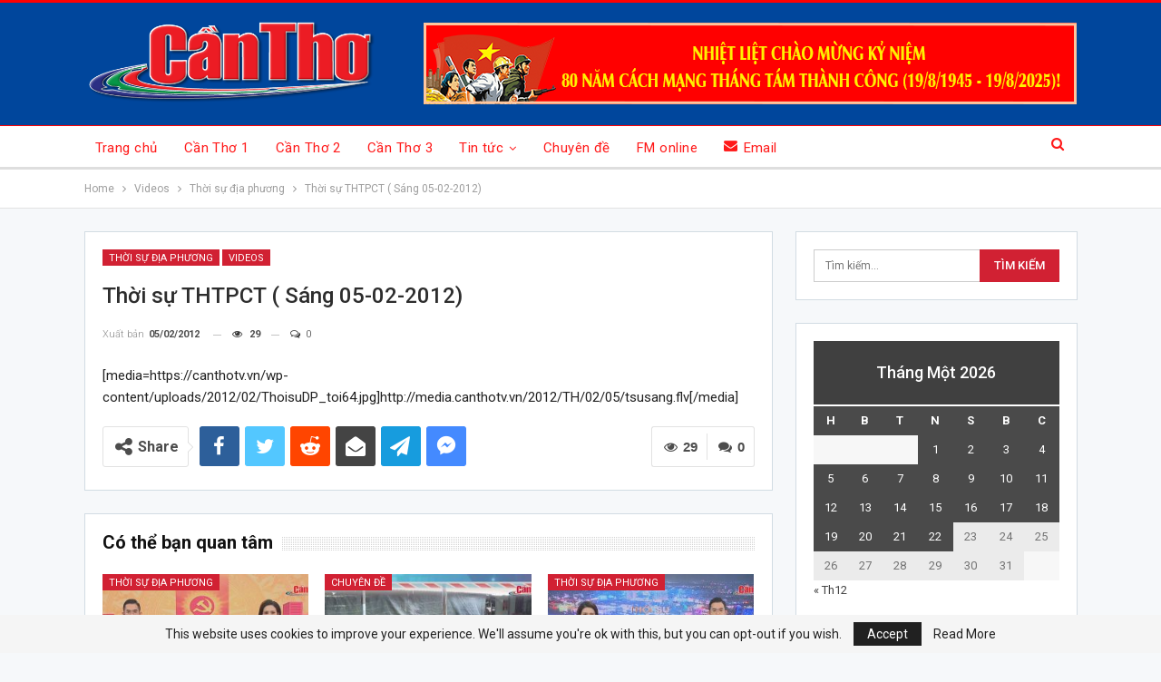

--- FILE ---
content_type: text/html; charset=UTF-8
request_url: https://canthotv.vn/thoi-su-thtpct-sang-05-02-2012/
body_size: 16463
content:
	<!DOCTYPE html>
		<!--[if IE 8]>
	<html class="ie ie8" lang="vi"> <![endif]-->
	<!--[if IE 9]>
	<html class="ie ie9" lang="vi"> <![endif]-->
	<!--[if gt IE 9]><!-->
<html lang="vi"> <!--<![endif]-->
	<head><style>img.lazy{min-height:1px}</style><link href="https://canthotv.vn/wp-content/plugins/w3-total-cache/pub/js/lazyload.min.js" as="script">
				<meta charset="UTF-8">
		<meta http-equiv="X-UA-Compatible" content="IE=edge">
		<meta name="viewport" content="width=device-width, initial-scale=1.0">
		<link rel="pingback" href="https://canthotv.vn/xmlrpc.php"/>

		<title>Thời sự THTPCT ( Sáng 05-02-2012) &#8211; THTPCT</title>
<meta name='robots' content='max-image-preview:large' />

<!-- Better Open Graph, Schema.org & Twitter Integration -->
<meta property="og:locale" content="vi"/>
<meta property="og:site_name" content="THTPCT"/>
<meta property="og:url" content="https://canthotv.vn/thoi-su-thtpct-sang-05-02-2012/"/>
<meta property="og:title" content="Thời sự THTPCT ( Sáng 05-02-2012)"/>
<meta property="og:image" content="https://canthotv.vn/wp-content/themes/publisher/images/default-thumb/large.png"/>
<meta property="article:section" content="Videos"/>
<meta property="article:tag" content="thtpct"/>
<meta property="og:description" content="Thời sự Đài Phát thanh và Truyền hình thành phố Cần Thơ (Sáng ngày 05-02-2012)"/>
<meta property="og:type" content="article"/>
<meta name="twitter:card" content="summary"/>
<meta name="twitter:url" content="https://canthotv.vn/thoi-su-thtpct-sang-05-02-2012/"/>
<meta name="twitter:title" content="Thời sự THTPCT ( Sáng 05-02-2012)"/>
<meta name="twitter:description" content="Thời sự Đài Phát thanh và Truyền hình thành phố Cần Thơ (Sáng ngày 05-02-2012)"/>
<meta name="twitter:image" content="https://canthotv.vn/wp-content/themes/publisher/images/default-thumb/large.png"/>
<!-- / Better Open Graph, Schema.org & Twitter Integration. -->
<link rel='dns-prefetch' href='//fonts.googleapis.com' />
<link rel='dns-prefetch' href='//s.w.org' />
<link rel="alternate" type="application/rss+xml" title="Dòng thông tin THTPCT &raquo;" href="https://canthotv.vn/feed/" />
<link rel="alternate" type="application/rss+xml" title="Dòng phản hồi THTPCT &raquo;" href="https://canthotv.vn/comments/feed/" />
<link rel="alternate" type="application/rss+xml" title="THTPCT &raquo; Thời sự THTPCT ( Sáng 05-02-2012) Dòng phản hồi" href="https://canthotv.vn/thoi-su-thtpct-sang-05-02-2012/feed/" />
		<script type="text/javascript">
			window._wpemojiSettings = {"baseUrl":"https:\/\/s.w.org\/images\/core\/emoji\/13.1.0\/72x72\/","ext":".png","svgUrl":"https:\/\/s.w.org\/images\/core\/emoji\/13.1.0\/svg\/","svgExt":".svg","source":{"concatemoji":"https:\/\/canthotv.vn\/wp-includes\/js\/wp-emoji-release.min.js?ver=715e19744c122e1b43d12c447586a4ad"}};
			!function(e,a,t){var n,r,o,i=a.createElement("canvas"),p=i.getContext&&i.getContext("2d");function s(e,t){var a=String.fromCharCode;p.clearRect(0,0,i.width,i.height),p.fillText(a.apply(this,e),0,0);e=i.toDataURL();return p.clearRect(0,0,i.width,i.height),p.fillText(a.apply(this,t),0,0),e===i.toDataURL()}function c(e){var t=a.createElement("script");t.src=e,t.defer=t.type="text/javascript",a.getElementsByTagName("head")[0].appendChild(t)}for(o=Array("flag","emoji"),t.supports={everything:!0,everythingExceptFlag:!0},r=0;r<o.length;r++)t.supports[o[r]]=function(e){if(!p||!p.fillText)return!1;switch(p.textBaseline="top",p.font="600 32px Arial",e){case"flag":return s([127987,65039,8205,9895,65039],[127987,65039,8203,9895,65039])?!1:!s([55356,56826,55356,56819],[55356,56826,8203,55356,56819])&&!s([55356,57332,56128,56423,56128,56418,56128,56421,56128,56430,56128,56423,56128,56447],[55356,57332,8203,56128,56423,8203,56128,56418,8203,56128,56421,8203,56128,56430,8203,56128,56423,8203,56128,56447]);case"emoji":return!s([10084,65039,8205,55357,56613],[10084,65039,8203,55357,56613])}return!1}(o[r]),t.supports.everything=t.supports.everything&&t.supports[o[r]],"flag"!==o[r]&&(t.supports.everythingExceptFlag=t.supports.everythingExceptFlag&&t.supports[o[r]]);t.supports.everythingExceptFlag=t.supports.everythingExceptFlag&&!t.supports.flag,t.DOMReady=!1,t.readyCallback=function(){t.DOMReady=!0},t.supports.everything||(n=function(){t.readyCallback()},a.addEventListener?(a.addEventListener("DOMContentLoaded",n,!1),e.addEventListener("load",n,!1)):(e.attachEvent("onload",n),a.attachEvent("onreadystatechange",function(){"complete"===a.readyState&&t.readyCallback()})),(n=t.source||{}).concatemoji?c(n.concatemoji):n.wpemoji&&n.twemoji&&(c(n.twemoji),c(n.wpemoji)))}(window,document,window._wpemojiSettings);
		</script>
		<style type="text/css">
img.wp-smiley,
img.emoji {
	display: inline !important;
	border: none !important;
	box-shadow: none !important;
	height: 1em !important;
	width: 1em !important;
	margin: 0 .07em !important;
	vertical-align: -0.1em !important;
	background: none !important;
	padding: 0 !important;
}
</style>
	<link rel='stylesheet' id='wp-block-library-css'  href='https://canthotv.vn/wp-includes/css/dist/block-library/style.min.css?ver=715e19744c122e1b43d12c447586a4ad' type='text/css' media='all' />
<link rel='stylesheet' id='bf-slick-css'  href='https://canthotv.vn/wp-content/themes/publisher/includes/libs/better-framework/assets/css/slick.min.css?ver=3.15.0' type='text/css' media='all' />
<link rel='stylesheet' id='wp-embedder-pack-pro-css'  href='https://canthotv.vn/wp-content/plugins/wp-embedder-pack/assets/css/wpep.min.css?ver=1.2.2' type='text/css' media='all' />
<link rel='stylesheet' id='pretty-photo-css'  href='https://canthotv.vn/wp-content/themes/publisher/includes/libs/better-framework/assets/css/pretty-photo.min.css?ver=3.15.0' type='text/css' media='all' />
<link rel='stylesheet' id='bs-icons-css'  href='https://canthotv.vn/wp-content/themes/publisher/includes/libs/better-framework/assets/css/bs-icons.css?ver=3.15.0' type='text/css' media='all' />
<link rel='stylesheet' id='theme-libs-css'  href='https://canthotv.vn/wp-content/themes/publisher/css/theme-libs.min.css?ver=7.11.0' type='text/css' media='all' />
<link rel='stylesheet' id='fontawesome-css'  href='https://canthotv.vn/wp-content/themes/publisher/includes/libs/better-framework/assets/css/font-awesome.min.css?ver=3.15.0' type='text/css' media='all' />
<link rel='stylesheet' id='publisher-css'  href='https://canthotv.vn/wp-content/themes/publisher/style-7.11.0.min.css?ver=7.11.0' type='text/css' media='all' />
<link rel='stylesheet' id='better-framework-main-fonts-css'  href='https://fonts.googleapis.com/css?family=Roboto:400,300,500,400italic,700&#038;display=swap' type='text/css' media='all' />
<link rel='stylesheet' id='publisher-theme-top-news-css'  href='https://canthotv.vn/wp-content/themes/publisher/includes/styles/top-news/style.min.css?ver=7.11.0' type='text/css' media='all' />
<script type='text/javascript' src='https://canthotv.vn/wp-includes/js/jquery/jquery.min.js?ver=3.6.0' id='jquery-core-js'></script>
<script type='text/javascript' src='https://canthotv.vn/wp-includes/js/jquery/jquery-migrate.min.js?ver=3.3.2' id='jquery-migrate-js'></script>
<!--[if lt IE 9]>
<script type='text/javascript' src='https://canthotv.vn/wp-content/themes/publisher/includes/libs/better-framework/assets/js/html5shiv.min.js?ver=3.15.0' id='bf-html5shiv-js'></script>
<![endif]-->
<!--[if lt IE 9]>
<script type='text/javascript' src='https://canthotv.vn/wp-content/themes/publisher/includes/libs/better-framework/assets/js/respond.min.js?ver=3.15.0' id='bf-respond-js'></script>
<![endif]-->
<link rel="https://api.w.org/" href="https://canthotv.vn/wp-json/" /><link rel="alternate" type="application/json" href="https://canthotv.vn/wp-json/wp/v2/posts/21561" /><link rel="EditURI" type="application/rsd+xml" title="RSD" href="https://canthotv.vn/xmlrpc.php?rsd" />
<link rel="wlwmanifest" type="application/wlwmanifest+xml" href="https://canthotv.vn/wp-includes/wlwmanifest.xml" /> 

<link rel="canonical" href="https://canthotv.vn/thoi-su-thtpct-sang-05-02-2012/" />
<link rel='shortlink' href='https://canthotv.vn/?p=21561' />
<link rel="alternate" type="application/json+oembed" href="https://canthotv.vn/wp-json/oembed/1.0/embed?url=https%3A%2F%2Fcanthotv.vn%2Fthoi-su-thtpct-sang-05-02-2012%2F" />
<link rel="alternate" type="text/xml+oembed" href="https://canthotv.vn/wp-json/oembed/1.0/embed?url=https%3A%2F%2Fcanthotv.vn%2Fthoi-su-thtpct-sang-05-02-2012%2F&#038;format=xml" />
<!-- 
<meta property="fb:pages" content="1036089809834518" />
<script type="text/javascript"> 
-->

<!--//--><![CDATA[//>
<!-- var pp_gemius_identifier = 'ApVFz2bJYPgy.C4Y4WmGM_VDfStFk3usKGx78zlOGfD.87';
// lines below shouldn't be edited
<!-- function gemius_pending(i) { window[i] = window[i] || function() {var x = window[i+'_pdata'] = window[i+'_pdata'] || []; x[x.length]=arguments;};};gemius_pending('gemius_hit'); gemius_pending('gemius_event'); gemius_pending('pp_gemius_hit'); gemius_pending('pp_gemius_event');(function(d,t) {try {var gt=d.createElement(t),s=d.getElementsByTagName(t)[0],l='http'+((location.protocol=='https:')?'s':''); gt.setAttribute('async','async');gt.setAttribute('defer','defer'); gt.src=l+'://hc.viam.com.vn/xgemius.js'; s.parentNode.insertBefore(gt,s);} catch (e) {}})(document,'script');

//--><!]]>
</script><meta name="generator" content="Powered by WPBakery Page Builder - drag and drop page builder for WordPress."/>
<script type="application/ld+json">{
    "@context": "http://schema.org/",
    "@type": "Organization",
    "@id": "#organization",
    "logo": {
        "@type": "ImageObject",
        "url": "https://canthotv.vn/wp-content/uploads/2025/09/Logo-BAO-PTHT-CAN-THO-WEB-1.png"
    },
    "url": "https://canthotv.vn/",
    "name": "THTPCT",
    "description": "B\u00e1o v\u00e0 Ph\u00e1t thanh, Truy\u1ec1n h\u00ecnh C\u1ea7n Th\u01a1"
}</script>
<script type="application/ld+json">{
    "@context": "http://schema.org/",
    "@type": "WebSite",
    "name": "THTPCT",
    "alternateName": "B\u00e1o v\u00e0 Ph\u00e1t thanh, Truy\u1ec1n h\u00ecnh C\u1ea7n Th\u01a1",
    "url": "https://canthotv.vn/"
}</script>
<script type="application/ld+json">{
    "@context": "http://schema.org/",
    "@type": "BlogPosting",
    "headline": "Th\u1eddi s\u1ef1 THTPCT ( S\u00e1ng 05-02-2012)",
    "description": "Th\u1eddi s\u1ef1 \u0110\u00e0i Ph\u00e1t thanh v\u00e0 Truy\u1ec1n h\u00ecnh th\u00e0nh ph\u1ed1 C\u1ea7n Th\u01a1 (S\u00e1ng ng\u00e0y 05-02-2012)",
    "datePublished": "2012-02-05",
    "dateModified": "2012-02-05",
    "author": {
        "@type": "Person",
        "@id": "#person-LHuy",
        "name": "L\u00ea Huy"
    },
    "interactionStatistic": [
        {
            "@type": "InteractionCounter",
            "interactionType": "http://schema.org/CommentAction",
            "userInteractionCount": "0"
        }
    ],
    "publisher": {
        "@id": "#organization"
    },
    "mainEntityOfPage": "https://canthotv.vn/thoi-su-thtpct-sang-05-02-2012/"
}</script>
<link rel='stylesheet' id='7.11.0-1769086405' href='https://canthotv.vn/wp-content/bs-booster-cache/f192185e62e1ea85f668daa397dedd5a.css' type='text/css' media='all' />
<link rel="icon" href="https://canthotv.vn/wp-content/uploads/2019/02/cropped-HP-MediaPlayer-icon-1-32x32.png" sizes="32x32" />
<link rel="icon" href="https://canthotv.vn/wp-content/uploads/2019/02/cropped-HP-MediaPlayer-icon-1-192x192.png" sizes="192x192" />
<link rel="apple-touch-icon" href="https://canthotv.vn/wp-content/uploads/2019/02/cropped-HP-MediaPlayer-icon-1-180x180.png" />
<meta name="msapplication-TileImage" content="https://canthotv.vn/wp-content/uploads/2019/02/cropped-HP-MediaPlayer-icon-1-270x270.png" />

<!-- BetterFramework Head Inline CSS -->
<style>
/*!
 * Responsive Iframes
 */
.resp-container {
    position: relative;
    overflow: hidden;
    padding-top: 56%;
}
.resp-iframe {
    position: absolute;
    top: 0;
    left: 0;
    width: 100%;
    height: 100%;
border: 0;}
.section-heading.sh-t1 .h-text{
    line-height: 25px;
}

</style>
<!-- /BetterFramework Head Inline CSS-->
<noscript><style> .wpb_animate_when_almost_visible { opacity: 1; }</style></noscript>	</head>

<body class="post-template-default single single-post postid-21561 single-format-standard bs-theme bs-publisher bs-publisher-top-news active-light-box active-top-line ltr close-rh page-layout-2-col page-layout-2-col-right full-width active-sticky-sidebar main-menu-sticky-smart main-menu-out-full-width active-ajax-search single-prim-cat-175 single-cat-175 single-cat-40  bs-show-ha bs-show-ha-b wpb-js-composer js-comp-ver-6.7.0 vc_responsive bs-ll-a" dir="ltr">
	<header id="header" class="site-header header-style-2 full-width" itemscope="itemscope" itemtype="https://schema.org/WPHeader">

				<div class="header-inner">
			<div class="content-wrap">
				<div class="container">
					<div class="row">
						<div class="row-height">
							<div class="logo-col col-xs-4">
								<div class="col-inside">
									<div id="site-branding" class="site-branding">
	<p  id="site-title" class="logo h1 img-logo">
	<a href="https://canthotv.vn/" itemprop="url" rel="home">
					<img class="lazy" id="site-logo" src="data:image/svg+xml,%3Csvg%20xmlns='http://www.w3.org/2000/svg'%20viewBox='0%200%201%201'%3E%3C/svg%3E" data-src="https://canthotv.vn/wp-content/uploads/2025/09/Logo-BAO-PTHT-CAN-THO-WEB-1.png"
			     alt="THTPCT"  />

			<span class="site-title">THTPCT - Báo và Phát thanh, Truyền hình Cần Thơ</span>
				</a>
</p>
</div><!-- .site-branding -->
								</div>
							</div>
															<div class="sidebar-col col-xs-8">
									<div class="col-inside">
										<aside id="sidebar" class="sidebar" role="complementary" itemscope="itemscope" itemtype="https://schema.org/WPSideBar">
											<div class="lnxfroqw lnxfroqw-loc-header_aside_logo lnxfroqw-align-center lnxfroqw-column-1 no-bg-box-model"><div id="lnxfroqw-2220175-752677266" class="lnxfroqw-container lnxfroqw-type-image " itemscope="" itemtype="https://schema.org/WPAdBlock" data-adid="2220175" data-type="image"><img class="lnxfroqw-image lazy" src="data:image/svg+xml,%3Csvg%20xmlns='http://www.w3.org/2000/svg'%20viewBox='0%200%201%201'%3E%3C/svg%3E" data-src="https://canthotv.vn/wp-content/uploads/2025/08/CMT8.png" alt="CMT8 2025" /></div></div>										</aside>
									</div>
								</div>
														</div>
					</div>
				</div>
			</div>
		</div>

		<div id="menu-main" class="menu main-menu-wrapper show-search-item menu-actions-btn-width-1" role="navigation" itemscope="itemscope" itemtype="https://schema.org/SiteNavigationElement">
	<div class="main-menu-inner">
		<div class="content-wrap">
			<div class="container">

				<nav class="main-menu-container">
					<ul id="main-navigation" class="main-menu menu bsm-pure clearfix">
						<li id="menu-item-1079676" class="menu-have-icon menu-icon-type-fontawesome menu-item menu-item-type-post_type menu-item-object-page menu-item-home better-anim-fade menu-item-1079676"><a href="https://canthotv.vn/">Trang chủ</a></li>
<li id="menu-item-2215403" class="menu-item menu-item-type-post_type menu-item-object-page better-anim-fade menu-item-2215403"><a href="https://canthotv.vn/can-tho-1/">Cần Thơ 1</a></li>
<li id="menu-item-2215402" class="menu-item menu-item-type-post_type menu-item-object-page better-anim-fade menu-item-2215402"><a href="https://canthotv.vn/can-tho-2/">Cần Thơ 2</a></li>
<li id="menu-item-2215401" class="menu-item menu-item-type-post_type menu-item-object-page better-anim-fade menu-item-2215401"><a href="https://canthotv.vn/can-tho-3/">Cần Thơ 3</a></li>
<li id="menu-item-1079675" class="menu-have-icon menu-icon-type-bs-icons menu-item menu-item-type-post_type menu-item-object-page menu-item-has-children better-anim-fade menu-item-1079675"><a href="https://canthotv.vn/thoi-su/">Tin tức</a>
<ul class="sub-menu">
	<li id="menu-item-2094127" class="menu-item menu-item-type-taxonomy menu-item-object-category current-post-ancestor current-menu-parent current-post-parent menu-item-has-children menu-term-175 better-anim-fade menu-item-2094127"><a href="https://canthotv.vn/category/videos/thoi-su-dia-phuong/">Thời sự địa phương</a>
	<ul class="sub-menu">
		<li id="menu-item-2094117" class="menu-item menu-item-type-custom menu-item-object-custom better-anim-fade menu-item-2094117"><a href="https://canthotv.vn/?s=%22t%C3%A2y+%C4%91%C3%B4+ng%C3%A0y+m%E1%BB%9Bi%22">Tây Đô ngày mới</a></li>
		<li id="menu-item-2094121" class="menu-item menu-item-type-custom menu-item-object-custom better-anim-fade menu-item-2094121"><a href="https://canthotv.vn/?s=ch%C6%B0%C6%A1ng+tr%C3%ACnh+12h">Chương trình 12h</a></li>
		<li id="menu-item-2094123" class="menu-item menu-item-type-custom menu-item-object-custom better-anim-fade menu-item-2094123"><a href="https://canthotv.vn/?s=%22th%E1%BB%9Di+s%E1%BB%B1+thtpct%22">Thời sự 18h30</a></li>
	</ul>
</li>
	<li id="menu-item-2097487" class="menu-item menu-item-type-custom menu-item-object-custom menu-item-has-children better-anim-fade menu-item-2097487"><a href="#">Bản tin</a>
	<ul class="sub-menu">
		<li id="menu-item-2207206" class="menu-item menu-item-type-taxonomy menu-item-object-category menu-term-306852 better-anim-fade menu-item-2207206"><a href="https://canthotv.vn/category/videos/chuyen-dong-dong-tay/">Chuyển động Đông Tây</a></li>
		<li id="menu-item-2207207" class="menu-item menu-item-type-taxonomy menu-item-object-category menu-term-306853 better-anim-fade menu-item-2207207"><a href="https://canthotv.vn/category/videos/tin-tuc-mekong/">Tin tức Mekong</a></li>
		<li id="menu-item-2212861" class="menu-item menu-item-type-taxonomy menu-item-object-category menu-term-267065 better-anim-fade menu-item-2212861"><a href="https://canthotv.vn/category/videos/ban-tin-9h/">Bản tin 9h</a></li>
		<li id="menu-item-2212862" class="menu-item menu-item-type-taxonomy menu-item-object-category menu-term-267066 better-anim-fade menu-item-2212862"><a href="https://canthotv.vn/category/videos/ban-tin-15h/">Bản tin 15h</a></li>
		<li id="menu-item-2212863" class="menu-item menu-item-type-taxonomy menu-item-object-category menu-term-309334 better-anim-fade menu-item-2212863"><a href="https://canthotv.vn/category/videos/ban-tin-cuoi-ngay-videos/">Bản tin cuối ngày</a></li>
		<li id="menu-item-2169300" class="menu-item menu-item-type-taxonomy menu-item-object-category menu-term-275912 better-anim-fade menu-item-2169300"><a href="https://canthotv.vn/category/videos/nhat-ky-the-thao/">Nhật ký thể thao</a></li>
	</ul>
</li>
</ul>
</li>
<li id="menu-item-1079674" class="menu-have-icon menu-icon-type-fontawesome menu-item menu-item-type-post_type menu-item-object-page better-anim-fade menu-item-1079674"><a href="https://canthotv.vn/chuyen-de/">Chuyên đề</a></li>
<li id="menu-item-1216830" class="menu-have-icon menu-icon-type-fontawesome menu-item menu-item-type-post_type menu-item-object-page better-anim-fade menu-item-1216830"><a href="https://canthotv.vn/radio-new/">FM online</a></li>
<li id="menu-item-1079678" class="menu-have-icon menu-icon-type-bs-icons menu-item menu-item-type-custom menu-item-object-custom better-anim-fade menu-item-1079678"><a href="https://mail.thtpct.vn/"><i class="bf-icon  bsfi-mailchimp"></i>Email</a></li>
					</ul><!-- #main-navigation -->
											<div class="menu-action-buttons width-1">
															<div class="search-container close">
									<span class="search-handler"><i class="fa fa-search"></i></span>

									<div class="search-box clearfix">
										<form role="search" method="get" class="search-form clearfix" action="https://canthotv.vn">
	<input type="search" class="search-field"
	       placeholder="Tìm kiếm..."
	       value="" name="s"
	       title="Tìm kiếm:"
	       autocomplete="off">
	<input type="submit" class="search-submit" value="Tìm kiếm">
</form><!-- .search-form -->
									</div>
								</div>
														</div>
										</nav><!-- .main-menu-container -->

			</div>
		</div>
	</div>
</div><!-- .menu -->
	</header><!-- .header -->
	<div class="rh-header clearfix dark deferred-block-exclude">
		<div class="rh-container clearfix">

			<div class="menu-container close">
				<span class="menu-handler"><span class="lines"></span></span>
			</div><!-- .menu-container -->

			<div class="logo-container rh-img-logo">
				<a href="https://canthotv.vn/" itemprop="url" rel="home">
											<img class="lazy" src="data:image/svg+xml,%3Csvg%20xmlns='http://www.w3.org/2000/svg'%20viewBox='0%200%201%201'%3E%3C/svg%3E" data-src="https://canthotv.vn/wp-content/uploads/2025/09/Logo-BAO-PTHT-CAN-THO-WEB-1.png"
						     alt="THTPCT"  />				</a>
			</div><!-- .logo-container -->
		</div><!-- .rh-container -->
	</div><!-- .rh-header -->
		<div class="main-wrap content-main-wrap">
		<nav role="navigation" aria-label="Breadcrumbs" class="bf-breadcrumb clearfix bc-top-style"><div class="container bf-breadcrumb-container"><ul class="bf-breadcrumb-items" itemscope itemtype="http://schema.org/BreadcrumbList"><meta name="numberOfItems" content="4" /><meta name="itemListOrder" content="Ascending" /><li itemprop="itemListElement" itemscope itemtype="http://schema.org/ListItem" class="bf-breadcrumb-item bf-breadcrumb-begin"><a itemprop="item" href="https://canthotv.vn" rel="home"><span itemprop="name">Home</span></a><meta itemprop="position" content="1" /></li><li itemprop="itemListElement" itemscope itemtype="http://schema.org/ListItem" class="bf-breadcrumb-item"><a itemprop="item" href="https://canthotv.vn/category/videos/" ><span itemprop="name">Videos</span></a><meta itemprop="position" content="2" /></li><li itemprop="itemListElement" itemscope itemtype="http://schema.org/ListItem" class="bf-breadcrumb-item"><a itemprop="item" href="https://canthotv.vn/category/videos/thoi-su-dia-phuong/" ><span itemprop="name">Thời sự địa phương</span></a><meta itemprop="position" content="3" /></li><li itemprop="itemListElement" itemscope itemtype="http://schema.org/ListItem" class="bf-breadcrumb-item bf-breadcrumb-end"><span itemprop="name">Thời sự THTPCT ( Sáng 05-02-2012)</span><meta itemprop="item" content="https://canthotv.vn/thoi-su-thtpct-sang-05-02-2012/"/><meta itemprop="position" content="4" /></li></ul></div></nav><div class="content-wrap">
		<main id="content" class="content-container">

		<div class="container layout-2-col layout-2-col-1 layout-right-sidebar layout-bc-before post-template-9">

			<div class="row main-section">
										<div class="col-sm-8 content-column">
							<div class="single-container">
																<article id="post-21561" class="post-21561 post type-post status-publish format-standard  category-thoi-su-dia-phuong category-videos tag-thtpct single-post-content">
									<div class="post-header-inner">
										<div class="post-header-title">
											<div class="term-badges floated"><span class="term-badge term-175"><a href="https://canthotv.vn/category/videos/thoi-su-dia-phuong/">Thời sự địa phương</a></span><span class="term-badge term-40"><a href="https://canthotv.vn/category/videos/">Videos</a></span></div>											<h1 class="single-post-title">
												<span class="post-title" itemprop="headline">Thời sự THTPCT ( Sáng 05-02-2012)</span>
											</h1>
											<div class="post-meta single-post-meta">
				<span class="time"><time class="post-published updated"
			                         datetime="2012-02-05T10:30:10+07:00">Xuất bản  <b>05/02/2012</b></time></span>
			<span class="views post-meta-views rank-default" data-bpv-post="21561"><i class="bf-icon  fa fa-eye"></i> 28</span><a href="https://canthotv.vn/thoi-su-thtpct-sang-05-02-2012/#respond" title="Để lại một bình luận trên: &quot;Thời sự THTPCT ( Sáng 05-02-2012)&quot;" class="comments"><i class="fa fa-comments-o"></i> 0</a></div>
										</div>
									</div>
																		<div class="entry-content clearfix single-post-content">
										<p>[media=https://canthotv.vn/wp-content/uploads/2012/02/ThoisuDP_toi64.jpg]http://media.canthotv.vn/2012/TH/02/05/tsusang.flv[/media]</p>
									</div>
											<div class="post-share single-post-share bottom-share clearfix style-5">
			<div class="post-share-btn-group">
				<a href="https://canthotv.vn/thoi-su-thtpct-sang-05-02-2012/#respond" class="post-share-btn post-share-btn-comments comments" title="Để lại một bình luận trên: &quot;Thời sự THTPCT ( Sáng 05-02-2012)&quot;"><i class="bf-icon fa fa-comments" aria-hidden="true"></i> <b class="number">0</b></a><span class="views post-share-btn post-share-btn-views rank-default" data-bpv-post="21561"><i class="bf-icon  fa fa-eye"></i> <b class="number">28</b></span>			</div>
						<div class="share-handler-wrap ">
				<span class="share-handler post-share-btn rank-default">
					<i class="bf-icon  fa fa-share-alt"></i>						<b class="text">Share</b>
										</span>
				<span class="social-item facebook"><a href="https://www.facebook.com/sharer.php?u=https%3A%2F%2Fcanthotv.vn%2Fthoi-su-thtpct-sang-05-02-2012%2F" target="_blank" rel="nofollow noreferrer" class="bs-button-el" onclick="window.open(this.href, 'share-facebook','left=50,top=50,width=600,height=320,toolbar=0'); return false;"><span class="icon"><i class="bf-icon fa fa-facebook"></i></span></a></span><span class="social-item twitter"><a href="https://twitter.com/share?text=Thời sự THTPCT ( Sáng 05-02-2012)&url=https%3A%2F%2Fcanthotv.vn%2Fthoi-su-thtpct-sang-05-02-2012%2F" target="_blank" rel="nofollow noreferrer" class="bs-button-el" onclick="window.open(this.href, 'share-twitter','left=50,top=50,width=600,height=320,toolbar=0'); return false;"><span class="icon"><i class="bf-icon fa fa-twitter"></i></span></a></span><span class="social-item reddit"><a href="https://reddit.com/submit?url=https%3A%2F%2Fcanthotv.vn%2Fthoi-su-thtpct-sang-05-02-2012%2F&title=Thời sự THTPCT ( Sáng 05-02-2012)" target="_blank" rel="nofollow noreferrer" class="bs-button-el" onclick="window.open(this.href, 'share-reddit','left=50,top=50,width=600,height=320,toolbar=0'); return false;"><span class="icon"><i class="bf-icon fa fa-reddit-alien"></i></span></a></span><span class="social-item email"><a href="mailto:?subject=Thời sự THTPCT ( Sáng 05-02-2012)&body=https%3A%2F%2Fcanthotv.vn%2Fthoi-su-thtpct-sang-05-02-2012%2F" target="_blank" rel="nofollow noreferrer" class="bs-button-el" onclick="window.open(this.href, 'share-email','left=50,top=50,width=600,height=320,toolbar=0'); return false;"><span class="icon"><i class="bf-icon fa fa-envelope-open"></i></span></a></span><span class="social-item telegram"><a href="https://telegram.me/share/url?url=https%3A%2F%2Fcanthotv.vn%2Fthoi-su-thtpct-sang-05-02-2012%2F&text=Thời sự THTPCT ( Sáng 05-02-2012)" target="_blank" rel="nofollow noreferrer" class="bs-button-el" onclick="window.open(this.href, 'share-telegram','left=50,top=50,width=600,height=320,toolbar=0'); return false;"><span class="icon"><i class="bf-icon fa fa-send"></i></span></a></span><span class="social-item facebook-messenger"><a href="https://www.facebook.com/dialog/send?link=https%3A%2F%2Fcanthotv.vn%2Fthoi-su-thtpct-sang-05-02-2012%2F&app_id=521270401588372&redirect_uri=https%3A%2F%2Fcanthotv.vn%2Fthoi-su-thtpct-sang-05-02-2012%2F" target="_blank" rel="nofollow noreferrer" class="bs-button-el" onclick="window.open(this.href, 'share-facebook-messenger','left=50,top=50,width=600,height=320,toolbar=0'); return false;"><span class="icon"><i class="bf-icon bsfi-facebook-messenger"></i></span></a></span></div>		</div>
										</article>
															</div>
							<div class="post-related">

	<div class="section-heading sh-t1 sh-s3 ">

					<span class="h-text related-posts-heading">Có thể bạn quan tâm</span>
		
	</div>

	
					<div class="bs-pagination-wrapper main-term-none next_prev ">
			<div class="listing listing-thumbnail listing-tb-2 clearfix  scolumns-3 simple-grid include-last-mobile">
	<div  class="post-2258271 type-post format-standard has-post-thumbnail   listing-item listing-item-thumbnail listing-item-tb-2 main-term-175">
<div class="item-inner clearfix">
			<div class="featured featured-type-featured-image">
			<div class="term-badges floated"><span class="term-badge term-175"><a href="https://canthotv.vn/category/videos/thoi-su-dia-phuong/">Thời sự địa phương</a></span></div>			<a  title="Xây dựng TP. Cần Thơ trở thành trung tâm đào tạo nguồn nhân lực chất lượng cao của vùng ĐBSCL | Thời sự thành phố Cần Thơ | 22/01/2026" data-src="https://canthotv.vn/wp-content/uploads/2026/01/TST-22-210x136.jpg" data-bs-srcset="{&quot;baseurl&quot;:&quot;https:\/\/canthotv.vn\/wp-content\/uploads\/2026\/01\/&quot;,&quot;sizes&quot;:{&quot;86&quot;:&quot;TST-22-86x64.jpg&quot;,&quot;210&quot;:&quot;TST-22-210x136.jpg&quot;,&quot;279&quot;:&quot;TST-22-279x220.jpg&quot;,&quot;357&quot;:&quot;TST-22-357x210.jpg&quot;,&quot;750&quot;:&quot;TST-22-750x430.jpg&quot;,&quot;1920&quot;:&quot;TST-22.jpg&quot;}}"					class="img-holder" href="https://canthotv.vn/thoi-su-thanh-pho-can-tho-22-01-2026/"></a>
					</div>
	<p class="title">	<a class="post-url" href="https://canthotv.vn/thoi-su-thanh-pho-can-tho-22-01-2026/" title="Xây dựng TP. Cần Thơ trở thành trung tâm đào tạo nguồn nhân lực chất lượng cao của vùng ĐBSCL | Thời sự thành phố Cần Thơ | 22/01/2026">
			<span class="post-title">
				Xây dựng TP. Cần Thơ trở thành trung tâm đào tạo nguồn nhân lực chất lượng cao của&hellip;			</span>
	</a>
	</p></div>
</div >
<div  class="post-2257377 type-post format-standard has-post-thumbnail   listing-item listing-item-thumbnail listing-item-tb-2 main-term-195">
<div class="item-inner clearfix">
			<div class="featured featured-type-featured-image">
			<div class="term-badges floated"><span class="term-badge term-195"><a href="https://canthotv.vn/category/videos/chuyen-de-chuyen-muc-video/">Chuyên đề</a></span></div>			<a  title="Quyền thừa kế trong Luật Dân sự | Hộp thư truyền hình | 18/01/2026" data-src="https://canthotv.vn/wp-content/uploads/2026/01/HTTH-18-210x136.jpg" data-bs-srcset="{&quot;baseurl&quot;:&quot;https:\/\/canthotv.vn\/wp-content\/uploads\/2026\/01\/&quot;,&quot;sizes&quot;:{&quot;86&quot;:&quot;HTTH-18-86x64.jpg&quot;,&quot;210&quot;:&quot;HTTH-18-210x136.jpg&quot;,&quot;279&quot;:&quot;HTTH-18-279x220.jpg&quot;,&quot;357&quot;:&quot;HTTH-18-357x210.jpg&quot;,&quot;750&quot;:&quot;HTTH-18-750x430.jpg&quot;,&quot;1920&quot;:&quot;HTTH-18.jpg&quot;}}"					class="img-holder" href="https://canthotv.vn/quyen-thua-ke-trong-luat-dan-su-hop-thu-truyen-hinh-18-01-2026/"></a>
					</div>
	<p class="title">	<a class="post-url" href="https://canthotv.vn/quyen-thua-ke-trong-luat-dan-su-hop-thu-truyen-hinh-18-01-2026/" title="Quyền thừa kế trong Luật Dân sự | Hộp thư truyền hình | 18/01/2026">
			<span class="post-title">
				Quyền thừa kế trong Luật Dân sự | Hộp thư truyền hình | 18/01/2026			</span>
	</a>
	</p></div>
</div >
<div  class="post-2256859 type-post format-standard has-post-thumbnail   listing-item listing-item-thumbnail listing-item-tb-2 main-term-175">
<div class="item-inner clearfix">
			<div class="featured featured-type-featured-image">
			<div class="term-badges floated"><span class="term-badge term-175"><a href="https://canthotv.vn/category/videos/thoi-su-dia-phuong/">Thời sự địa phương</a></span></div>			<a  title="Cần Thơ báo động tình trạng thiếu nước sinh hoạt dù chưa vào cao điểm mùa khô | Thời sự thành phố Cần Thơ | 15/01/2026" data-src="https://canthotv.vn/wp-content/uploads/2026/01/TST-1501-210x136.jpg" data-bs-srcset="{&quot;baseurl&quot;:&quot;https:\/\/canthotv.vn\/wp-content\/uploads\/2026\/01\/&quot;,&quot;sizes&quot;:{&quot;86&quot;:&quot;TST-1501-86x64.jpg&quot;,&quot;210&quot;:&quot;TST-1501-210x136.jpg&quot;,&quot;279&quot;:&quot;TST-1501-279x220.jpg&quot;,&quot;357&quot;:&quot;TST-1501-357x210.jpg&quot;,&quot;750&quot;:&quot;TST-1501-750x430.jpg&quot;,&quot;1920&quot;:&quot;TST-1501.jpg&quot;}}"					class="img-holder" href="https://canthotv.vn/thoi-su-thanh-pho-can-tho-15-01-2026/"></a>
					</div>
	<p class="title">	<a class="post-url" href="https://canthotv.vn/thoi-su-thanh-pho-can-tho-15-01-2026/" title="Cần Thơ báo động tình trạng thiếu nước sinh hoạt dù chưa vào cao điểm mùa khô | Thời sự thành phố Cần Thơ | 15/01/2026">
			<span class="post-title">
				Cần Thơ báo động tình trạng thiếu nước sinh hoạt dù chưa vào cao điểm mùa khô | Thời&hellip;			</span>
	</a>
	</p></div>
</div >
<div  class="post-2256177 type-post format-standard has-post-thumbnail   listing-item listing-item-thumbnail listing-item-tb-2 main-term-175">
<div class="item-inner clearfix">
			<div class="featured featured-type-featured-image">
			<div class="term-badges floated"><span class="term-badge term-175"><a href="https://canthotv.vn/category/videos/thoi-su-dia-phuong/">Thời sự địa phương</a></span></div>			<a  title="Tăng trưởng 2 con số &#8211; bài toán của TP. Cần Thơ | Thời sự thành phố Cần Thơ | 12/01/2026" data-src="https://canthotv.vn/wp-content/uploads/2026/01/TST-1201-210x136.jpg" data-bs-srcset="{&quot;baseurl&quot;:&quot;https:\/\/canthotv.vn\/wp-content\/uploads\/2026\/01\/&quot;,&quot;sizes&quot;:{&quot;86&quot;:&quot;TST-1201-86x64.jpg&quot;,&quot;210&quot;:&quot;TST-1201-210x136.jpg&quot;,&quot;279&quot;:&quot;TST-1201-279x220.jpg&quot;,&quot;357&quot;:&quot;TST-1201-357x210.jpg&quot;,&quot;750&quot;:&quot;TST-1201-750x430.jpg&quot;,&quot;1920&quot;:&quot;TST-1201.jpg&quot;}}"					class="img-holder" href="https://canthotv.vn/thoi-su-thanh-pho-can-tho-12-01-2026/"></a>
					</div>
	<p class="title">	<a class="post-url" href="https://canthotv.vn/thoi-su-thanh-pho-can-tho-12-01-2026/" title="Tăng trưởng 2 con số &#8211; bài toán của TP. Cần Thơ | Thời sự thành phố Cần Thơ | 12/01/2026">
			<span class="post-title">
				Tăng trưởng 2 con số &#8211; bài toán của TP. Cần Thơ | Thời sự thành phố Cần Thơ |&hellip;			</span>
	</a>
	</p></div>
</div >
	</div>
	
	</div><div class="bs-pagination bs-ajax-pagination next_prev main-term-none clearfix">
			<script>var bs_ajax_paginate_1986034128 = '{"query":{"paginate":"next_prev","count":4,"post_type":"post","posts_per_page":4,"post__not_in":[21561],"ignore_sticky_posts":1,"post_status":["publish","private"],"tag__in":[383],"_layout":{"state":"1|1|0","page":"2-col-right"}},"type":"wp_query","view":"Publisher::fetch_related_posts","current_page":1,"ajax_url":"\/wp-admin\/admin-ajax.php","remove_duplicates":"0","paginate":"next_prev","_layout":{"state":"1|1|0","page":"2-col-right"},"_bs_pagin_token":"c40bc2d"}';</script>				<a class="btn-bs-pagination prev disabled" rel="prev" data-id="1986034128"
				   title="Trước">
					<i class="fa fa-angle-left"
					   aria-hidden="true"></i> --				</a>
				<a  rel="next" class="btn-bs-pagination next"
				   data-id="1986034128" title="Kế tiếp">
					-- <i
							class="fa fa-angle-right" aria-hidden="true"></i>
				</a>
				</div></div>
<section id="comments-template-21561" class="comments-template">
	
	
		<div id="respond" class="comment-respond">
		<div id="reply-title" class="comment-reply-title"><div class="section-heading sh-t1 sh-s3" ><span class="h-text">Để lại một trả lời</span></div> <small><a rel="nofollow" id="cancel-comment-reply-link" href="/thoi-su-thtpct-sang-05-02-2012/#respond" style="display:none;">Hủy trả lời</a></small></div><form action="https://canthotv.vn/wp-comments-post.php" method="post" id="commentform" class="comment-form" novalidate><div class="note-before"><p>Địa chỉ email của bạn sẽ không được công bố.</p>
</div><p class="comment-wrap"><textarea name="comment" class="comment" id="comment" cols="45" rows="10" aria-required="true" placeholder="Bình luận của bạn"></textarea></p><p class="author-wrap"><input name="author" class="author" id="author" type="text" value="" size="45"  aria-required="true" placeholder="Tên của bạn *" /></p>
<p class="email-wrap"><input name="email" class="email" id="email" type="text" value="" size="45"  aria-required="true" placeholder="Email của bạn *" /></p>
<p class="url-wrap"><input name="url" class="url" id="url" type="text" value="" size="45" placeholder="Trang web của bạn" /></p>
<p class="comment-form-cookies-consent"><input id="wp-comment-cookies-consent" name="wp-comment-cookies-consent" type="checkbox" value="yes" /><label for="wp-comment-cookies-consent">Save my name, email, and website in this browser for the next time I comment.</label></p>
<p class="form-submit"><input name="submit" type="submit" id="comment-submit" class="comment-submit" value="đăng bình luận" /> <input type='hidden' name='comment_post_ID' value='21561' id='comment_post_ID' />
<input type='hidden' name='comment_parent' id='comment_parent' value='0' />
</p><p style="display: none;"><input type="hidden" id="akismet_comment_nonce" name="akismet_comment_nonce" value="bf6b785ce3" /></p><p style="display: none !important;" class="akismet-fields-container" data-prefix="ak_"><label>&#916;<textarea name="ak_hp_textarea" cols="45" rows="8" maxlength="100"></textarea></label><input type="hidden" id="ak_js_1" name="ak_js" value="166"/><script>document.getElementById( "ak_js_1" ).setAttribute( "value", ( new Date() ).getTime() );</script></p></form>	</div><!-- #respond -->
	</section>
						</div><!-- .content-column -->
												<div class="col-sm-4 sidebar-column sidebar-column-primary">
							<aside id="sidebar-primary-sidebar" class="sidebar" role="complementary" aria-label="Primary Sidebar Sidebar" itemscope="itemscope" itemtype="https://schema.org/WPSideBar">
	<div id="search-3" class=" h-ni w-nt primary-sidebar-widget widget widget_search"><form role="search" method="get" class="search-form clearfix" action="https://canthotv.vn">
	<input type="search" class="search-field"
	       placeholder="Tìm kiếm..."
	       value="" name="s"
	       title="Tìm kiếm:"
	       autocomplete="off">
	<input type="submit" class="search-submit" value="Tìm kiếm">
</form><!-- .search-form -->
</div><div id="calendar-6" class=" h-ni w-nt primary-sidebar-widget widget widget_calendar"><div id="calendar_wrap" class="calendar_wrap"><table id="wp-calendar" class="wp-calendar-table">
	<caption>Tháng Một 2026</caption>
	<thead>
	<tr>
		<th scope="col" title="Thứ Hai">H</th>
		<th scope="col" title="Thứ Ba">B</th>
		<th scope="col" title="Thứ Tư">T</th>
		<th scope="col" title="Thứ Năm">N</th>
		<th scope="col" title="Thứ Sáu">S</th>
		<th scope="col" title="Thứ Bảy">B</th>
		<th scope="col" title="Chủ Nhật">C</th>
	</tr>
	</thead>
	<tbody>
	<tr>
		<td colspan="3" class="pad">&nbsp;</td><td><a href="https://canthotv.vn/2026/01/01/" aria-label="Các bài viết đã được đăng vào January 1, 2026">1</a></td><td><a href="https://canthotv.vn/2026/01/02/" aria-label="Các bài viết đã được đăng vào January 2, 2026">2</a></td><td><a href="https://canthotv.vn/2026/01/03/" aria-label="Các bài viết đã được đăng vào January 3, 2026">3</a></td><td><a href="https://canthotv.vn/2026/01/04/" aria-label="Các bài viết đã được đăng vào January 4, 2026">4</a></td>
	</tr>
	<tr>
		<td><a href="https://canthotv.vn/2026/01/05/" aria-label="Các bài viết đã được đăng vào January 5, 2026">5</a></td><td><a href="https://canthotv.vn/2026/01/06/" aria-label="Các bài viết đã được đăng vào January 6, 2026">6</a></td><td><a href="https://canthotv.vn/2026/01/07/" aria-label="Các bài viết đã được đăng vào January 7, 2026">7</a></td><td><a href="https://canthotv.vn/2026/01/08/" aria-label="Các bài viết đã được đăng vào January 8, 2026">8</a></td><td><a href="https://canthotv.vn/2026/01/09/" aria-label="Các bài viết đã được đăng vào January 9, 2026">9</a></td><td><a href="https://canthotv.vn/2026/01/10/" aria-label="Các bài viết đã được đăng vào January 10, 2026">10</a></td><td><a href="https://canthotv.vn/2026/01/11/" aria-label="Các bài viết đã được đăng vào January 11, 2026">11</a></td>
	</tr>
	<tr>
		<td><a href="https://canthotv.vn/2026/01/12/" aria-label="Các bài viết đã được đăng vào January 12, 2026">12</a></td><td><a href="https://canthotv.vn/2026/01/13/" aria-label="Các bài viết đã được đăng vào January 13, 2026">13</a></td><td><a href="https://canthotv.vn/2026/01/14/" aria-label="Các bài viết đã được đăng vào January 14, 2026">14</a></td><td><a href="https://canthotv.vn/2026/01/15/" aria-label="Các bài viết đã được đăng vào January 15, 2026">15</a></td><td><a href="https://canthotv.vn/2026/01/16/" aria-label="Các bài viết đã được đăng vào January 16, 2026">16</a></td><td><a href="https://canthotv.vn/2026/01/17/" aria-label="Các bài viết đã được đăng vào January 17, 2026">17</a></td><td><a href="https://canthotv.vn/2026/01/18/" aria-label="Các bài viết đã được đăng vào January 18, 2026">18</a></td>
	</tr>
	<tr>
		<td><a href="https://canthotv.vn/2026/01/19/" aria-label="Các bài viết đã được đăng vào January 19, 2026">19</a></td><td><a href="https://canthotv.vn/2026/01/20/" aria-label="Các bài viết đã được đăng vào January 20, 2026">20</a></td><td><a href="https://canthotv.vn/2026/01/21/" aria-label="Các bài viết đã được đăng vào January 21, 2026">21</a></td><td><a href="https://canthotv.vn/2026/01/22/" aria-label="Các bài viết đã được đăng vào January 22, 2026">22</a></td><td id="today">23</td><td>24</td><td>25</td>
	</tr>
	<tr>
		<td>26</td><td>27</td><td>28</td><td>29</td><td>30</td><td>31</td>
		<td class="pad" colspan="1">&nbsp;</td>
	</tr>
	</tbody>
	</table><nav aria-label="Tháng trước và tháng tới" class="wp-calendar-nav">
		<span class="wp-calendar-nav-prev"><a href="https://canthotv.vn/2025/12/">&laquo; Th12</a></span>
		<span class="pad">&nbsp;</span>
		<span class="wp-calendar-nav-next">&nbsp;</span>
	</nav></div></div></aside>
						</div><!-- .primary-sidebar-column -->
									</div><!-- .main-section -->
		</div><!-- .layout-2-col -->

	</main><!-- main -->
	</div><!-- .content-wrap -->
<div class="more-stories right more-stories-thumbnail-1"
     data-scroll-top="450"
     data-close-settings="1D;">

	<div class="more-stories-title">
		Bài viết khác
		<a href="#" class="more-stories-close">
			<i class="fa fa-close"></i>
		</a>
	</div>
			<div class="bs-pagination-wrapper main-term-none next_prev ">
			<div class="listing listing-thumbnail listing-tb-1 clearfix columns-1">
		<div class="post-2258271 type-post format-standard has-post-thumbnail   listing-item listing-item-thumbnail listing-item-tb-1 main-term-175">
	<div class="item-inner clearfix">
					<div class="featured featured-type-featured-image">
				<a  title="Xây dựng TP. Cần Thơ trở thành trung tâm đào tạo nguồn nhân lực chất lượng cao của vùng ĐBSCL | Thời sự thành phố Cần Thơ | 22/01/2026" data-src="https://canthotv.vn/wp-content/uploads/2026/01/TST-22-86x64.jpg" data-bs-srcset="{&quot;baseurl&quot;:&quot;https:\/\/canthotv.vn\/wp-content\/uploads\/2026\/01\/&quot;,&quot;sizes&quot;:{&quot;86&quot;:&quot;TST-22-86x64.jpg&quot;,&quot;210&quot;:&quot;TST-22-210x136.jpg&quot;,&quot;1920&quot;:&quot;TST-22.jpg&quot;}}"						class="img-holder" href="https://canthotv.vn/thoi-su-thanh-pho-can-tho-22-01-2026/"></a>
							</div>
		<p class="title">		<a href="https://canthotv.vn/thoi-su-thanh-pho-can-tho-22-01-2026/" class="post-url post-title">
			Xây dựng TP. Cần Thơ trở thành trung tâm đào tạo nguồn nhân&hellip;		</a>
		</p>	</div>
	</div >
	<div class="post-2257377 type-post format-standard has-post-thumbnail   listing-item listing-item-thumbnail listing-item-tb-1 main-term-195">
	<div class="item-inner clearfix">
					<div class="featured featured-type-featured-image">
				<a  title="Quyền thừa kế trong Luật Dân sự | Hộp thư truyền hình | 18/01/2026" data-src="https://canthotv.vn/wp-content/uploads/2026/01/HTTH-18-86x64.jpg" data-bs-srcset="{&quot;baseurl&quot;:&quot;https:\/\/canthotv.vn\/wp-content\/uploads\/2026\/01\/&quot;,&quot;sizes&quot;:{&quot;86&quot;:&quot;HTTH-18-86x64.jpg&quot;,&quot;210&quot;:&quot;HTTH-18-210x136.jpg&quot;,&quot;1920&quot;:&quot;HTTH-18.jpg&quot;}}"						class="img-holder" href="https://canthotv.vn/quyen-thua-ke-trong-luat-dan-su-hop-thu-truyen-hinh-18-01-2026/"></a>
							</div>
		<p class="title">		<a href="https://canthotv.vn/quyen-thua-ke-trong-luat-dan-su-hop-thu-truyen-hinh-18-01-2026/" class="post-url post-title">
			Quyền thừa kế trong Luật Dân sự | Hộp thư truyền hình |&hellip;		</a>
		</p>	</div>
	</div >
	<div class="post-2256859 type-post format-standard has-post-thumbnail   listing-item listing-item-thumbnail listing-item-tb-1 main-term-175">
	<div class="item-inner clearfix">
					<div class="featured featured-type-featured-image">
				<a  title="Cần Thơ báo động tình trạng thiếu nước sinh hoạt dù chưa vào cao điểm mùa khô | Thời sự thành phố Cần Thơ | 15/01/2026" data-src="https://canthotv.vn/wp-content/uploads/2026/01/TST-1501-86x64.jpg" data-bs-srcset="{&quot;baseurl&quot;:&quot;https:\/\/canthotv.vn\/wp-content\/uploads\/2026\/01\/&quot;,&quot;sizes&quot;:{&quot;86&quot;:&quot;TST-1501-86x64.jpg&quot;,&quot;210&quot;:&quot;TST-1501-210x136.jpg&quot;,&quot;1920&quot;:&quot;TST-1501.jpg&quot;}}"						class="img-holder" href="https://canthotv.vn/thoi-su-thanh-pho-can-tho-15-01-2026/"></a>
							</div>
		<p class="title">		<a href="https://canthotv.vn/thoi-su-thanh-pho-can-tho-15-01-2026/" class="post-url post-title">
			Cần Thơ báo động tình trạng thiếu nước sinh hoạt dù chưa&hellip;		</a>
		</p>	</div>
	</div >
	</div>
	
	</div><div class="bs-pagination bs-ajax-pagination next_prev main-term-none clearfix">
			<script>var bs_ajax_paginate_868449189 = '{"query":{"count":3,"paginate":"next_prev","pagination-show-label":"1","post_type":"post","posts_per_page":"3","post__not_in":[21561],"ignore_sticky_posts":1,"post_status":["publish","private"],"tag__in":[383],"data":{"listing":"thumbnail-1","item-heading-tag":"p","item-sub-heading-tag":"p","item-tag":"div","columns":1},"_layout":{"state":"1|1|0","page":"2-col-right"}},"type":"wp_query","view":"Publisher::listing_ajax_handler","current_page":1,"ajax_url":"\/wp-admin\/admin-ajax.php","data":{"listing":"thumbnail-1","item-heading-tag":"p","item-sub-heading-tag":"p","item-tag":"div","columns":1,"vars":{"post-ranking-offset":3}},"remove_duplicates":"0","paginate":"next_prev","pagination-show-label":"1","_layout":{"state":"1|1|0","page":"2-col-right"},"_bs_pagin_token":"91f313f"}';</script>				<a class="btn-bs-pagination prev disabled" rel="prev" data-id="868449189"
				   title="Trước">
					<i class="fa fa-angle-left"
					   aria-hidden="true"></i> --				</a>
				<a  rel="next" class="btn-bs-pagination next"
				   data-id="868449189" title="Kế tiếp">
					-- <i
							class="fa fa-angle-right" aria-hidden="true"></i>
				</a>
								<span class="bs-pagination-label label-light">1 của 4.119</span>
			</div></div>	<footer id="site-footer" class="site-footer full-width">
		<div class="footer-widgets light-text">
	<div class="content-wrap">
		<div class="container">
			<div class="row">
										<div class="col-sm-3">
							<aside id="sidebar-footer-1" class="sidebar" role="complementary" aria-label="Footer - Column 1 Sidebar" itemscope="itemscope" itemtype="https://schema.org/WPSideBar">
								<div id="bs-thumbnail-listing-1-2" class=" h-ni w-nt footer-widget footer-column-1 widget widget_bs-thumbnail-listing-1"><div class=" bs-listing bs-listing-listing-thumbnail-1 bs-listing-single-tab">		<p class="section-heading sh-t1 sh-s3 main-term-10279">

		
							<a href="https://canthotv.vn/category/videos/truc-tiep/" class="main-link">
							<span class="h-text main-term-10279">
								 Chương trình trực tiếp							</span>
				</a>
			
		
		</p>
			<div class="listing listing-thumbnail listing-tb-1 clearfix columns-1">
		<div class="post-2257816 type-post format-standard has-post-thumbnail   listing-item listing-item-thumbnail listing-item-tb-1 main-term-10279">
	<div class="item-inner clearfix">
					<div class="featured featured-type-featured-image">
				<a  title="Lễ khai mạc ĐHĐB toàn quốc lần thứ XIV của Đảng Cộng sản Việt Nam | 20/01/2026" data-src="https://canthotv.vn/wp-content/uploads/2026/01/daihoidaibieu-200126-86x64.jpg" data-bs-srcset="{&quot;baseurl&quot;:&quot;https:\/\/canthotv.vn\/wp-content\/uploads\/2026\/01\/&quot;,&quot;sizes&quot;:{&quot;86&quot;:&quot;daihoidaibieu-200126-86x64.jpg&quot;,&quot;210&quot;:&quot;daihoidaibieu-200126-210x136.jpg&quot;,&quot;1920&quot;:&quot;daihoidaibieu-200126.jpg&quot;}}"						class="img-holder" href="https://canthotv.vn/le-khai-mac-dhdb-toan-quoc-lan-thu-xiv-cua-dang-cong-san-viet-nam-20-01-2026/"></a>
							</div>
		<p class="title">		<a href="https://canthotv.vn/le-khai-mac-dhdb-toan-quoc-lan-thu-xiv-cua-dang-cong-san-viet-nam-20-01-2026/" class="post-url post-title">
			Lễ khai mạc ĐHĐB toàn quốc lần thứ XIV của Đảng Cộng sản&hellip;		</a>
		</p>	</div>
	</div >
	<div class="post-2254196 type-post format-standard has-post-thumbnail   listing-item listing-item-thumbnail listing-item-tb-1 main-term-10279">
	<div class="item-inner clearfix">
					<div class="featured featured-type-featured-image">
				<a  title="Chương trình nghệ thuật chào năm mới 2026 “CẦN THƠ &#8211; VỮNG BƯỚC TƯƠNG LAI” | 31/12/2025" data-src="https://canthotv.vn/wp-content/uploads/2026/01/THTT-CHAONAMMOI2026-86x64.jpg" data-bs-srcset="{&quot;baseurl&quot;:&quot;https:\/\/canthotv.vn\/wp-content\/uploads\/2026\/01\/&quot;,&quot;sizes&quot;:{&quot;86&quot;:&quot;THTT-CHAONAMMOI2026-86x64.jpg&quot;,&quot;210&quot;:&quot;THTT-CHAONAMMOI2026-210x136.jpg&quot;,&quot;1920&quot;:&quot;THTT-CHAONAMMOI2026.jpg&quot;}}"						class="img-holder" href="https://canthotv.vn/chuong-trinh-nghe-thuat-chao-nam-moi-2026-can-tho-vung-buoc-tuong-lai-31-12-2025/"></a>
							</div>
		<p class="title">		<a href="https://canthotv.vn/chuong-trinh-nghe-thuat-chao-nam-moi-2026-can-tho-vung-buoc-tuong-lai-31-12-2025/" class="post-url post-title">
			Chương trình nghệ thuật chào năm mới 2026 “CẦN THƠ &#8211;&hellip;		</a>
		</p>	</div>
	</div >
	<div class="post-2253733 type-post format-standard has-post-thumbnail   listing-item listing-item-thumbnail listing-item-tb-1 main-term-10279">
	<div class="item-inner clearfix">
					<div class="featured featured-type-featured-image">
				<a  title="Chương trình nghệ thuật Khai mạc Lễ hội Văn hóa Sông nước Cần Thơ 2025 | 27/12/2025" data-src="https://canthotv.vn/wp-content/uploads/2025/12/z7370156704524_63da8a4c940427929dbfcb2d702c915d-86x64.jpg" data-bs-srcset="{&quot;baseurl&quot;:&quot;https:\/\/canthotv.vn\/wp-content\/uploads\/2025\/12\/&quot;,&quot;sizes&quot;:{&quot;86&quot;:&quot;z7370156704524_63da8a4c940427929dbfcb2d702c915d-86x64.jpg&quot;,&quot;210&quot;:&quot;z7370156704524_63da8a4c940427929dbfcb2d702c915d-210x136.jpg&quot;,&quot;1920&quot;:&quot;z7370156704524_63da8a4c940427929dbfcb2d702c915d.jpg&quot;}}"						class="img-holder" href="https://canthotv.vn/chuong-trinh-nghe-thuat-khai-mac-le-hoi-van-hoa-song-nuoc-can-tho-2025-27-12-2025/"></a>
							</div>
		<p class="title">		<a href="https://canthotv.vn/chuong-trinh-nghe-thuat-khai-mac-le-hoi-van-hoa-song-nuoc-can-tho-2025-27-12-2025/" class="post-url post-title">
			Chương trình nghệ thuật Khai mạc Lễ hội Văn hóa Sông nước&hellip;		</a>
		</p>	</div>
	</div >
	<div class="post-2252854 type-post format-standard has-post-thumbnail   listing-item listing-item-thumbnail listing-item-tb-1 main-term-10279">
	<div class="item-inner clearfix">
					<div class="featured featured-type-featured-image">
				<a  title="Gặp gỡ và đối thoại Cải cách hành chính TP Cần Thơ năm 2025 &#8220;Thủ tục hành chính về đăng ký doanh nghiệp&#8221; | 27/12/2025" data-src="https://canthotv.vn/wp-content/uploads/2025/12/THTT-CCHC-2712-1-86x64.jpg" data-bs-srcset="{&quot;baseurl&quot;:&quot;https:\/\/canthotv.vn\/wp-content\/uploads\/2025\/12\/&quot;,&quot;sizes&quot;:{&quot;86&quot;:&quot;THTT-CCHC-2712-1-86x64.jpg&quot;,&quot;210&quot;:&quot;THTT-CCHC-2712-1-210x136.jpg&quot;,&quot;1920&quot;:&quot;THTT-CCHC-2712-1.jpg&quot;}}"						class="img-holder" href="https://canthotv.vn/gap-go-va-doi-thoai-cai-cach-hanh-chinh-tp-can-tho-nam-2025-thu-tuc-hanh-chinh-ve-dang-ky-doanh-nghiep-27-12-2025/"></a>
							</div>
		<p class="title">		<a href="https://canthotv.vn/gap-go-va-doi-thoai-cai-cach-hanh-chinh-tp-can-tho-nam-2025-thu-tuc-hanh-chinh-ve-dang-ky-doanh-nghiep-27-12-2025/" class="post-url post-title">
			Gặp gỡ và đối thoại Cải cách hành chính TP Cần Thơ năm 2025&hellip;		</a>
		</p>	</div>
	</div >
	</div>
	</div></div>							</aside>
						</div>
						<div class="col-sm-3">
							<aside id="sidebar-footer-2" class="sidebar" role="complementary" aria-label="Footer - Column 2 Sidebar" itemscope="itemscope" itemtype="https://schema.org/WPSideBar">
								<div id="bs-thumbnail-listing-1-3" class=" h-ni w-t footer-widget footer-column-2 widget widget_bs-thumbnail-listing-1"><div class=" bs-listing bs-listing-listing-thumbnail-1 bs-listing-single-tab">		<p class="section-heading sh-t1 sh-s3 main-term-149822">

		
							<a href="https://canthotv.vn/category/videos/ca-co/" class="main-link">
							<span class="h-text main-term-149822">
								 Giải trí 							</span>
				</a>
			
		
		</p>
			<div class="listing listing-thumbnail listing-tb-1 clearfix columns-1">
		<div class="post-2225826 type-post format-standard has-post-thumbnail   listing-item listing-item-thumbnail listing-item-tb-1 main-term-183">
	<div class="item-inner clearfix">
					<div class="featured featured-type-featured-image">
				<a  title="Tình ơi! Tôi hát: Một vòng Việt Nam" data-src="https://canthotv.vn/wp-content/uploads/2025/08/tinhoitoihat_31082025-86x64.jpg" data-bs-srcset="{&quot;baseurl&quot;:&quot;https:\/\/canthotv.vn\/wp-content\/uploads\/2025\/08\/&quot;,&quot;sizes&quot;:{&quot;86&quot;:&quot;tinhoitoihat_31082025-86x64.jpg&quot;,&quot;210&quot;:&quot;tinhoitoihat_31082025-210x136.jpg&quot;,&quot;1920&quot;:&quot;tinhoitoihat_31082025.jpg&quot;}}"						class="img-holder" href="https://canthotv.vn/tinh-oi-toi-hat-mot-vong-viet-nam/"></a>
							</div>
		<p class="title">		<a href="https://canthotv.vn/tinh-oi-toi-hat-mot-vong-viet-nam/" class="post-url post-title">
			Tình ơi! Tôi hát: Một vòng Việt Nam		</a>
		</p>	</div>
	</div >
	<div class="post-2225862 type-post format-standard has-post-thumbnail   listing-item listing-item-thumbnail listing-item-tb-1 main-term-149822">
	<div class="item-inner clearfix">
					<div class="featured featured-type-featured-image">
				<a  title="Dạ cổ tri âm: Mây chiều" data-src="https://canthotv.vn/wp-content/uploads/2025/08/DCTA_31082025-86x64.jpg" data-bs-srcset="{&quot;baseurl&quot;:&quot;https:\/\/canthotv.vn\/wp-content\/uploads\/2025\/08\/&quot;,&quot;sizes&quot;:{&quot;86&quot;:&quot;DCTA_31082025-86x64.jpg&quot;,&quot;210&quot;:&quot;DCTA_31082025-210x136.jpg&quot;,&quot;1920&quot;:&quot;DCTA_31082025.jpg&quot;}}"						class="img-holder" href="https://canthotv.vn/da-co-tri-am-may-chieu-4/"></a>
							</div>
		<p class="title">		<a href="https://canthotv.vn/da-co-tri-am-may-chieu-4/" class="post-url post-title">
			Dạ cổ tri âm: Mây chiều		</a>
		</p>	</div>
	</div >
	<div class="post-2225858 type-post format-standard has-post-thumbnail   listing-item listing-item-thumbnail listing-item-tb-1 main-term-183">
	<div class="item-inner clearfix">
					<div class="featured featured-type-featured-image">
				<a  title="Tình khúc ban mai: Đường về hai thôn" data-src="https://canthotv.vn/wp-content/uploads/2025/08/TKBM_31082025-86x64.jpg" data-bs-srcset="{&quot;baseurl&quot;:&quot;https:\/\/canthotv.vn\/wp-content\/uploads\/2025\/08\/&quot;,&quot;sizes&quot;:{&quot;86&quot;:&quot;TKBM_31082025-86x64.jpg&quot;,&quot;210&quot;:&quot;TKBM_31082025-210x136.jpg&quot;,&quot;1920&quot;:&quot;TKBM_31082025.jpg&quot;}}"						class="img-holder" href="https://canthotv.vn/tinh-khuc-ban-mai-duong-ve-hai-thon-29/"></a>
							</div>
		<p class="title">		<a href="https://canthotv.vn/tinh-khuc-ban-mai-duong-ve-hai-thon-29/" class="post-url post-title">
			Tình khúc ban mai: Đường về hai thôn		</a>
		</p>	</div>
	</div >
	<div class="post-2225616 type-post format-standard has-post-thumbnail   listing-item listing-item-thumbnail listing-item-tb-1 main-term-183">
	<div class="item-inner clearfix">
					<div class="featured featured-type-featured-image">
				<a  title="Tình khúc ban mai: Trăng về thôn dã" data-src="https://canthotv.vn/wp-content/uploads/2025/08/vlcsnap-2025-08-30-16h34m00s152-86x64.jpg" data-bs-srcset="{&quot;baseurl&quot;:&quot;https:\/\/canthotv.vn\/wp-content\/uploads\/2025\/08\/&quot;,&quot;sizes&quot;:{&quot;86&quot;:&quot;vlcsnap-2025-08-30-16h34m00s152-86x64.jpg&quot;,&quot;210&quot;:&quot;vlcsnap-2025-08-30-16h34m00s152-210x136.jpg&quot;,&quot;1920&quot;:&quot;vlcsnap-2025-08-30-16h34m00s152.jpg&quot;}}"						class="img-holder" href="https://canthotv.vn/tinh-khuc-ban-mai-trang-ve-thon-da-11/"></a>
							</div>
		<p class="title">		<a href="https://canthotv.vn/tinh-khuc-ban-mai-trang-ve-thon-da-11/" class="post-url post-title">
			Tình khúc ban mai: Trăng về thôn dã		</a>
		</p>	</div>
	</div >
	</div>
	</div></div>							</aside>
						</div>
						<div class="col-sm-3">
							<aside id="sidebar-footer-3" class="sidebar" role="complementary" aria-label="Footer - Column 3 Sidebar" itemscope="itemscope" itemtype="https://schema.org/WPSideBar">
								<div id="bs-thumbnail-listing-1-4" class=" h-ni w-nt footer-widget footer-column-3 widget widget_bs-thumbnail-listing-1"><div class=" bs-listing bs-listing-listing-thumbnail-1 bs-listing-single-tab">		<p class="section-heading sh-t1 sh-s3 main-term-188">

		
							<a href="https://canthotv.vn/category/videos/ban-tin-english/" class="main-link">
							<span class="h-text main-term-188">
								 Cần Thơ News							</span>
				</a>
			
		
		</p>
			<div class="listing listing-thumbnail listing-tb-1 clearfix columns-1">
		<div class="post-2258116 type-post format-standard has-post-thumbnail   listing-item listing-item-thumbnail listing-item-tb-1 main-term-188">
	<div class="item-inner clearfix">
					<div class="featured featured-type-featured-image">
				<a  title="Cần Thơ News | 21/01/2026" data-src="https://canthotv.vn/wp-content/uploads/2026/01/canthonews-12-86x64.jpg" data-bs-srcset="{&quot;baseurl&quot;:&quot;https:\/\/canthotv.vn\/wp-content\/uploads\/2026\/01\/&quot;,&quot;sizes&quot;:{&quot;86&quot;:&quot;canthonews-12-86x64.jpg&quot;,&quot;210&quot;:&quot;canthonews-12-210x136.jpg&quot;,&quot;1920&quot;:&quot;canthonews-12.jpg&quot;}}"						class="img-holder" href="https://canthotv.vn/can-tho-news-21-01-2026/"></a>
							</div>
		<p class="title">		<a href="https://canthotv.vn/can-tho-news-21-01-2026/" class="post-url post-title">
			Cần Thơ News | 21/01/2026		</a>
		</p>	</div>
	</div >
	<div class="post-2257944 type-post format-standard has-post-thumbnail   listing-item listing-item-thumbnail listing-item-tb-1 main-term-188">
	<div class="item-inner clearfix">
					<div class="featured featured-type-featured-image">
				<a  title="Cần Thơ News | 20/01/2026" data-src="https://canthotv.vn/wp-content/uploads/2025/09/CTNEWS-1-86x64.jpg" data-bs-srcset="{&quot;baseurl&quot;:&quot;https:\/\/canthotv.vn\/wp-content\/uploads\/2025\/09\/&quot;,&quot;sizes&quot;:{&quot;86&quot;:&quot;CTNEWS-1-86x64.jpg&quot;,&quot;210&quot;:&quot;CTNEWS-1-210x136.jpg&quot;,&quot;1920&quot;:&quot;CTNEWS-1.jpg&quot;}}"						class="img-holder" href="https://canthotv.vn/can-tho-news-20-01-2026/"></a>
							</div>
		<p class="title">		<a href="https://canthotv.vn/can-tho-news-20-01-2026/" class="post-url post-title">
			Cần Thơ News | 20/01/2026		</a>
		</p>	</div>
	</div >
	<div class="post-2257665 type-post format-standard has-post-thumbnail   listing-item listing-item-thumbnail listing-item-tb-1 main-term-188">
	<div class="item-inner clearfix">
					<div class="featured featured-type-featured-image">
				<a  title="Cần Thơ News | 19/01/2026" data-src="https://canthotv.vn/wp-content/uploads/2026/01/BTtienganh-7-86x64.jpg" data-bs-srcset="{&quot;baseurl&quot;:&quot;https:\/\/canthotv.vn\/wp-content\/uploads\/2026\/01\/&quot;,&quot;sizes&quot;:{&quot;86&quot;:&quot;BTtienganh-7-86x64.jpg&quot;,&quot;210&quot;:&quot;BTtienganh-7-210x136.jpg&quot;,&quot;1920&quot;:&quot;BTtienganh-7.jpg&quot;}}"						class="img-holder" href="https://canthotv.vn/can-tho-news-19-01-2026/"></a>
							</div>
		<p class="title">		<a href="https://canthotv.vn/can-tho-news-19-01-2026/" class="post-url post-title">
			Cần Thơ News | 19/01/2026		</a>
		</p>	</div>
	</div >
	<div class="post-2257375 type-post format-standard has-post-thumbnail   listing-item listing-item-thumbnail listing-item-tb-1 main-term-188">
	<div class="item-inner clearfix">
					<div class="featured featured-type-featured-image">
				<a  title="Cần Thơ News | 18/01/2026" data-src="https://canthotv.vn/wp-content/uploads/2025/09/CTNEWS-1-86x64.jpg" data-bs-srcset="{&quot;baseurl&quot;:&quot;https:\/\/canthotv.vn\/wp-content\/uploads\/2025\/09\/&quot;,&quot;sizes&quot;:{&quot;86&quot;:&quot;CTNEWS-1-86x64.jpg&quot;,&quot;210&quot;:&quot;CTNEWS-1-210x136.jpg&quot;,&quot;1920&quot;:&quot;CTNEWS-1.jpg&quot;}}"						class="img-holder" href="https://canthotv.vn/can-tho-news-18-01-2026/"></a>
							</div>
		<p class="title">		<a href="https://canthotv.vn/can-tho-news-18-01-2026/" class="post-url post-title">
			Cần Thơ News | 18/01/2026		</a>
		</p>	</div>
	</div >
	</div>
	</div></div>							</aside>
						</div>
						<div class="col-sm-3">
							<aside id="sidebar-footer-4" class="sidebar" role="complementary" aria-label="Footer - Column 4 Sidebar" itemscope="itemscope" itemtype="https://schema.org/WPSideBar">
								<div id="bs-thumbnail-listing-1-5" class=" h-ni w-nt footer-widget footer-column-4 widget widget_bs-thumbnail-listing-1"><div class=" bs-listing bs-listing-listing-thumbnail-1 bs-listing-single-tab">		<p class="section-heading sh-t1 sh-s3 main-term-76815">

		
							<a href="https://canthotv.vn/category/videos/voi-khan-gia-thtpct/" class="main-link">
							<span class="h-text main-term-76815">
								 Với khán giả THTPCT							</span>
				</a>
			
		
		</p>
			<div class="listing listing-thumbnail listing-tb-1 clearfix columns-1">
		<div class="post-2225352 type-post format-standard has-post-thumbnail   listing-item listing-item-thumbnail listing-item-tb-1 main-term-40">
	<div class="item-inner clearfix">
					<div class="featured featured-type-featured-image">
				<a  title="Với khán giả THTPCT 29/8/2025" data-src="https://canthotv.vn/wp-content/uploads/2025/08/VKG-29082025-86x64.jpg" data-bs-srcset="{&quot;baseurl&quot;:&quot;https:\/\/canthotv.vn\/wp-content\/uploads\/2025\/08\/&quot;,&quot;sizes&quot;:{&quot;86&quot;:&quot;VKG-29082025-86x64.jpg&quot;,&quot;210&quot;:&quot;VKG-29082025-210x136.jpg&quot;,&quot;1588&quot;:&quot;VKG-29082025.jpg&quot;}}"						class="img-holder" href="https://canthotv.vn/voi-khan-gia-thtpct-29-8-2025/"></a>
							</div>
		<p class="title">		<a href="https://canthotv.vn/voi-khan-gia-thtpct-29-8-2025/" class="post-url post-title">
			Với khán giả THTPCT 29/8/2025		</a>
		</p>	</div>
	</div >
	<div class="post-2222102 type-post format-standard has-post-thumbnail   listing-item listing-item-thumbnail listing-item-tb-1 main-term-40">
	<div class="item-inner clearfix">
					<div class="featured featured-type-featured-image">
				<a  title="Với khán giả THTPCT 22/8/2025" data-src="https://canthotv.vn/wp-content/uploads/2025/08/VKG-22082025-86x64.jpg" data-bs-srcset="{&quot;baseurl&quot;:&quot;https:\/\/canthotv.vn\/wp-content\/uploads\/2025\/08\/&quot;,&quot;sizes&quot;:{&quot;86&quot;:&quot;VKG-22082025-86x64.jpg&quot;,&quot;210&quot;:&quot;VKG-22082025-210x136.jpg&quot;,&quot;1588&quot;:&quot;VKG-22082025.jpg&quot;}}"						class="img-holder" href="https://canthotv.vn/voi-khan-gia-thtpct-22-8-2025/"></a>
							</div>
		<p class="title">		<a href="https://canthotv.vn/voi-khan-gia-thtpct-22-8-2025/" class="post-url post-title">
			Với khán giả THTPCT 22/8/2025		</a>
		</p>	</div>
	</div >
	<div class="post-2219028 type-post format-standard has-post-thumbnail   listing-item listing-item-thumbnail listing-item-tb-1 main-term-40">
	<div class="item-inner clearfix">
					<div class="featured featured-type-featured-image">
				<a  title="Với khán giả THTPCT 15/8/2025" data-src="https://canthotv.vn/wp-content/uploads/2025/08/VKG_15082025-86x64.jpg" data-bs-srcset="{&quot;baseurl&quot;:&quot;https:\/\/canthotv.vn\/wp-content\/uploads\/2025\/08\/&quot;,&quot;sizes&quot;:{&quot;86&quot;:&quot;VKG_15082025-86x64.jpg&quot;,&quot;210&quot;:&quot;VKG_15082025-210x136.jpg&quot;,&quot;1920&quot;:&quot;VKG_15082025.jpg&quot;}}"						class="img-holder" href="https://canthotv.vn/voi-khan-gia-thtpct-15-8-2025/"></a>
							</div>
		<p class="title">		<a href="https://canthotv.vn/voi-khan-gia-thtpct-15-8-2025/" class="post-url post-title">
			Với khán giả THTPCT 15/8/2025		</a>
		</p>	</div>
	</div >
	<div class="post-2215875 type-post format-standard has-post-thumbnail   listing-item listing-item-thumbnail listing-item-tb-1 main-term-40">
	<div class="item-inner clearfix">
					<div class="featured featured-type-featured-image">
				<a  title="Với khán giả THTPCT 8/8/2025" data-src="https://canthotv.vn/wp-content/uploads/2025/08/VKG_08082025-86x64.jpg" data-bs-srcset="{&quot;baseurl&quot;:&quot;https:\/\/canthotv.vn\/wp-content\/uploads\/2025\/08\/&quot;,&quot;sizes&quot;:{&quot;86&quot;:&quot;VKG_08082025-86x64.jpg&quot;,&quot;210&quot;:&quot;VKG_08082025-210x136.jpg&quot;,&quot;1920&quot;:&quot;VKG_08082025.jpg&quot;}}"						class="img-holder" href="https://canthotv.vn/voi-khan-gia-thtpct-8-8-2025/"></a>
							</div>
		<p class="title">		<a href="https://canthotv.vn/voi-khan-gia-thtpct-8-8-2025/" class="post-url post-title">
			Với khán giả THTPCT 8/8/2025		</a>
		</p>	</div>
	</div >
	</div>
	</div></div>							</aside>
						</div>
									</div>
		</div>
	</div>
</div>
		<div class="copy-footer">
			<div class="content-wrap">
				<div class="container">
						<div class="row">
		<div class="col-lg-12">
			<div id="menu-footer" class="menu footer-menu-wrapper" role="navigation" itemscope="itemscope" itemtype="https://schema.org/SiteNavigationElement">
				<nav class="footer-menu-container">
					<ul id="footer-navigation" class="footer-menu menu clearfix">
						<li class="menu-have-icon menu-icon-type-fontawesome menu-item menu-item-type-post_type menu-item-object-page menu-item-home better-anim-fade menu-item-1079676"><a href="https://canthotv.vn/">Trang chủ</a></li>
<li class="menu-item menu-item-type-post_type menu-item-object-page better-anim-fade menu-item-2215403"><a href="https://canthotv.vn/can-tho-1/">Cần Thơ 1</a></li>
<li class="menu-item menu-item-type-post_type menu-item-object-page better-anim-fade menu-item-2215402"><a href="https://canthotv.vn/can-tho-2/">Cần Thơ 2</a></li>
<li class="menu-item menu-item-type-post_type menu-item-object-page better-anim-fade menu-item-2215401"><a href="https://canthotv.vn/can-tho-3/">Cần Thơ 3</a></li>
<li class="menu-have-icon menu-icon-type-bs-icons menu-item menu-item-type-post_type menu-item-object-page menu-item-has-children better-anim-fade menu-item-1079675"><a href="https://canthotv.vn/thoi-su/">Tin tức</a>
<ul class="sub-menu">
	<li class="menu-item menu-item-type-taxonomy menu-item-object-category current-post-ancestor current-menu-parent current-post-parent menu-item-has-children menu-term-175 better-anim-fade menu-item-2094127"><a href="https://canthotv.vn/category/videos/thoi-su-dia-phuong/">Thời sự địa phương</a>
	<ul class="sub-menu">
		<li class="menu-item menu-item-type-custom menu-item-object-custom better-anim-fade menu-item-2094117"><a href="https://canthotv.vn/?s=%22t%C3%A2y+%C4%91%C3%B4+ng%C3%A0y+m%E1%BB%9Bi%22">Tây Đô ngày mới</a></li>
		<li class="menu-item menu-item-type-custom menu-item-object-custom better-anim-fade menu-item-2094121"><a href="https://canthotv.vn/?s=ch%C6%B0%C6%A1ng+tr%C3%ACnh+12h">Chương trình 12h</a></li>
		<li class="menu-item menu-item-type-custom menu-item-object-custom better-anim-fade menu-item-2094123"><a href="https://canthotv.vn/?s=%22th%E1%BB%9Di+s%E1%BB%B1+thtpct%22">Thời sự 18h30</a></li>
	</ul>
</li>
	<li class="menu-item menu-item-type-custom menu-item-object-custom menu-item-has-children better-anim-fade menu-item-2097487"><a href="#">Bản tin</a>
	<ul class="sub-menu">
		<li class="menu-item menu-item-type-taxonomy menu-item-object-category menu-term-306852 better-anim-fade menu-item-2207206"><a href="https://canthotv.vn/category/videos/chuyen-dong-dong-tay/">Chuyển động Đông Tây</a></li>
		<li class="menu-item menu-item-type-taxonomy menu-item-object-category menu-term-306853 better-anim-fade menu-item-2207207"><a href="https://canthotv.vn/category/videos/tin-tuc-mekong/">Tin tức Mekong</a></li>
		<li class="menu-item menu-item-type-taxonomy menu-item-object-category menu-term-267065 better-anim-fade menu-item-2212861"><a href="https://canthotv.vn/category/videos/ban-tin-9h/">Bản tin 9h</a></li>
		<li class="menu-item menu-item-type-taxonomy menu-item-object-category menu-term-267066 better-anim-fade menu-item-2212862"><a href="https://canthotv.vn/category/videos/ban-tin-15h/">Bản tin 15h</a></li>
		<li class="menu-item menu-item-type-taxonomy menu-item-object-category menu-term-309334 better-anim-fade menu-item-2212863"><a href="https://canthotv.vn/category/videos/ban-tin-cuoi-ngay-videos/">Bản tin cuối ngày</a></li>
		<li class="menu-item menu-item-type-taxonomy menu-item-object-category menu-term-275912 better-anim-fade menu-item-2169300"><a href="https://canthotv.vn/category/videos/nhat-ky-the-thao/">Nhật ký thể thao</a></li>
	</ul>
</li>
</ul>
</li>
<li class="menu-have-icon menu-icon-type-fontawesome menu-item menu-item-type-post_type menu-item-object-page better-anim-fade menu-item-1079674"><a href="https://canthotv.vn/chuyen-de/">Chuyên đề</a></li>
<li class="menu-have-icon menu-icon-type-fontawesome menu-item menu-item-type-post_type menu-item-object-page better-anim-fade menu-item-1216830"><a href="https://canthotv.vn/radio-new/">FM online</a></li>
<li class="menu-have-icon menu-icon-type-bs-icons menu-item menu-item-type-custom menu-item-object-custom better-anim-fade menu-item-1079678"><a href="https://mail.thtpct.vn/"><i class="bf-icon  bsfi-mailchimp"></i>Email</a></li>
					</ul>
				</nav>
			</div>
		</div>
	</div>
					<div class="row footer-copy-row">
						<div class="copy-1 col-lg-6 col-md-6 col-sm-6 col-xs-12">
							© 2026 - TRANG TTĐT BÁO VÀ PHÁT THANH, TRUYỀN HÌNH CẦN THƠ<br/>
	Giám đốc: HUỲNH HOÀNG MẾN<br/>
	  Giấy phép số: 153/GP-TTĐT, cấp lại lần 2 ngày 18/12/2024<br />
	  Trụ sở: số 409 đường 30/4, P. Tân An, Thành phố Cần Thơ<br />Điện thoại : (84) 0292.3838750 - Fax: (84) 0292.3820199 - Email : baoptth@cantho.gov.vn</p>						</div>
						<div class="copy-2 col-lg-6 col-md-6 col-sm-6 col-xs-12">
													</div>
					</div>
				</div>
			</div>
		</div>
	</footer><!-- .footer -->
		</div><!-- .main-wrap -->
				<div class="bs-wrap-gdpr-law bs-wrap-gdpr-law-close">
			<div class="bs-gdpr-law">
				<p>
					This website uses cookies to improve your experience. We'll assume you're ok with this, but you can opt-out if you wish.
					<a class="bs-gdpr-accept" href="#"
					   data-cookie="show">Accept</a>

											<a class="bs-gdpr-more"
						   href="#">Read More</a>
									</p>
			</div>

					</div>
			<span class="back-top"><i class="fa fa-arrow-up"></i></span>

<!-- Global site tag (gtag.js) - Google Analytics -->
<!-- 
<script async src="https://www.googletagmanager.com/gtag/js?id=UA-27819571-1"></script>
<script>
  window.dataLayer = window.dataLayer || [];
  function gtag(){dataLayer.push(arguments);}
  gtag('js', new Date());

  gtag('config', 'UA-27819571-1');
</script>
-->

<!-- Google tag (gtag.js) -->
<script async src="https://www.googletagmanager.com/gtag/js?id=G-MWFL4Y61DN"></script>
<script>
  window.dataLayer = window.dataLayer || [];
  function gtag(){dataLayer.push(arguments);}
  gtag('js', new Date());

  gtag('config', 'G-MWFL4Y61DN');
</script>

<!-- G-3XRDV0EN3D LEHUY -->

<!-- Google Tag Manager -->
<script>(function(w,d,s,l,i){w[l]=w[l]||[];w[l].push({'gtm.start':
new Date().getTime(),event:'gtm.js'});var f=d.getElementsByTagName(s)[0],
j=d.createElement(s),dl=l!='dataLayer'?'&l='+l:'';j.async=true;j.src=
'https://www.googletagmanager.com/gtm.js?id='+i+dl;f.parentNode.insertBefore(j,f);
})(window,document,'script','dataLayer','GTM-TSN6JT3H');</script>
<!-- End Google Tag Manager -->		<div class="rh-cover noscroll gr-4 no-login-icon" >
			<span class="rh-close"></span>
			<div class="rh-panel rh-pm">
				<div class="rh-p-h">
									</div>

				<div class="rh-p-b">
										<div class="rh-c-m clearfix"><ul id="resp-navigation" class="resp-menu menu clearfix"><li class="menu-have-icon menu-icon-type-fontawesome menu-item menu-item-type-post_type menu-item-object-page menu-item-home better-anim-fade menu-item-1079676"><a href="https://canthotv.vn/">Trang chủ</a></li>
<li class="menu-item menu-item-type-post_type menu-item-object-page better-anim-fade menu-item-2215403"><a href="https://canthotv.vn/can-tho-1/">Cần Thơ 1</a></li>
<li class="menu-item menu-item-type-post_type menu-item-object-page better-anim-fade menu-item-2215402"><a href="https://canthotv.vn/can-tho-2/">Cần Thơ 2</a></li>
<li class="menu-item menu-item-type-post_type menu-item-object-page better-anim-fade menu-item-2215401"><a href="https://canthotv.vn/can-tho-3/">Cần Thơ 3</a></li>
<li class="menu-have-icon menu-icon-type-bs-icons menu-item menu-item-type-post_type menu-item-object-page menu-item-has-children better-anim-fade menu-item-1079675"><a href="https://canthotv.vn/thoi-su/">Tin tức</a>
<ul class="sub-menu">
	<li class="menu-item menu-item-type-taxonomy menu-item-object-category current-post-ancestor current-menu-parent current-post-parent menu-item-has-children menu-term-175 better-anim-fade menu-item-2094127"><a href="https://canthotv.vn/category/videos/thoi-su-dia-phuong/">Thời sự địa phương</a>
	<ul class="sub-menu">
		<li class="menu-item menu-item-type-custom menu-item-object-custom better-anim-fade menu-item-2094117"><a href="https://canthotv.vn/?s=%22t%C3%A2y+%C4%91%C3%B4+ng%C3%A0y+m%E1%BB%9Bi%22">Tây Đô ngày mới</a></li>
		<li class="menu-item menu-item-type-custom menu-item-object-custom better-anim-fade menu-item-2094121"><a href="https://canthotv.vn/?s=ch%C6%B0%C6%A1ng+tr%C3%ACnh+12h">Chương trình 12h</a></li>
		<li class="menu-item menu-item-type-custom menu-item-object-custom better-anim-fade menu-item-2094123"><a href="https://canthotv.vn/?s=%22th%E1%BB%9Di+s%E1%BB%B1+thtpct%22">Thời sự 18h30</a></li>
	</ul>
</li>
	<li class="menu-item menu-item-type-custom menu-item-object-custom menu-item-has-children better-anim-fade menu-item-2097487"><a href="#">Bản tin</a>
	<ul class="sub-menu">
		<li class="menu-item menu-item-type-taxonomy menu-item-object-category menu-term-306852 better-anim-fade menu-item-2207206"><a href="https://canthotv.vn/category/videos/chuyen-dong-dong-tay/">Chuyển động Đông Tây</a></li>
		<li class="menu-item menu-item-type-taxonomy menu-item-object-category menu-term-306853 better-anim-fade menu-item-2207207"><a href="https://canthotv.vn/category/videos/tin-tuc-mekong/">Tin tức Mekong</a></li>
		<li class="menu-item menu-item-type-taxonomy menu-item-object-category menu-term-267065 better-anim-fade menu-item-2212861"><a href="https://canthotv.vn/category/videos/ban-tin-9h/">Bản tin 9h</a></li>
		<li class="menu-item menu-item-type-taxonomy menu-item-object-category menu-term-267066 better-anim-fade menu-item-2212862"><a href="https://canthotv.vn/category/videos/ban-tin-15h/">Bản tin 15h</a></li>
		<li class="menu-item menu-item-type-taxonomy menu-item-object-category menu-term-309334 better-anim-fade menu-item-2212863"><a href="https://canthotv.vn/category/videos/ban-tin-cuoi-ngay-videos/">Bản tin cuối ngày</a></li>
		<li class="menu-item menu-item-type-taxonomy menu-item-object-category menu-term-275912 better-anim-fade menu-item-2169300"><a href="https://canthotv.vn/category/videos/nhat-ky-the-thao/">Nhật ký thể thao</a></li>
	</ul>
</li>
</ul>
</li>
<li class="menu-have-icon menu-icon-type-fontawesome menu-item menu-item-type-post_type menu-item-object-page better-anim-fade menu-item-1079674"><a href="https://canthotv.vn/chuyen-de/">Chuyên đề</a></li>
<li class="menu-have-icon menu-icon-type-fontawesome menu-item menu-item-type-post_type menu-item-object-page better-anim-fade menu-item-1216830"><a href="https://canthotv.vn/radio-new/">FM online</a></li>
<li class="menu-have-icon menu-icon-type-bs-icons menu-item menu-item-type-custom menu-item-object-custom better-anim-fade menu-item-1079678"><a href="https://mail.thtpct.vn/"><i class="bf-icon  bsfi-mailchimp"></i>Email</a></li>
</ul></div>

											<form role="search" method="get" class="search-form" action="https://canthotv.vn">
							<input type="search" class="search-field"
							       placeholder="Tìm kiếm..."
							       value="" name="s"
							       title="Tìm kiếm:"
							       autocomplete="off">
							<input type="submit" class="search-submit" value="">
						</form>
										</div>
			</div>
					</div>
		<script type='text/javascript' id='better-post-views-cache-js-extra'>
/* <![CDATA[ */
var better_post_views_vars = {"admin_ajax_url":"https:\/\/canthotv.vn\/wp-admin\/admin-ajax.php","post_id":"21561"};
/* ]]> */
</script>
<script type='text/javascript' src='https://canthotv.vn/wp-content/plugins/better-post-views/js/better-post-views.min.js?ver=1.6.0' id='better-post-views-cache-js'></script>
<script type='text/javascript' src='https://canthotv.vn/wp-content/themes/publisher/includes/libs/bs-theme-core/lazy-load/assets/js/blazy.min.js?ver=1.12.0' id='blazy-js'></script>
<script type='text/javascript' id='publisher-theme-pagination-js-extra'>
/* <![CDATA[ */
var bs_pagination_loc = {"loading":"<div class=\"bs-loading\"><div><\/div><div><\/div><div><\/div><div><\/div><div><\/div><div><\/div><div><\/div><div><\/div><div><\/div><\/div>"};
/* ]]> */
</script>
<script type='text/javascript' src='https://canthotv.vn/wp-content/themes/publisher/includes/libs/bs-theme-core/listing-pagin/assets/js/bs-ajax-pagination.min.js?ver=7.11.0' id='publisher-theme-pagination-js'></script>
<script type='text/javascript' src='https://canthotv.vn/wp-content/themes/publisher/includes/libs/better-framework/assets/js/slick.min.js?ver=3.15.0' id='bf-slick-js'></script>
<script type='text/javascript' src='https://canthotv.vn/wp-content/themes/publisher/includes/libs/better-framework/assets/js/element-query.min.js?ver=3.15.0' id='element-query-js'></script>
<script type='text/javascript' src='https://canthotv.vn/wp-content/themes/publisher/js/theme-libs.min.js?ver=7.11.0' id='theme-libs-js'></script>
<script type='text/javascript' src='https://canthotv.vn/wp-content/themes/publisher/includes/libs/better-framework/assets/js/pretty-photo.min.js?ver=3.15.0' id='pretty-photo-js'></script>
<script type='text/javascript' id='publisher-js-extra'>
/* <![CDATA[ */
var publisher_theme_global_loc = {"page":{"boxed":"full-width"},"header":{"style":"style-2","boxed":"out-full-width"},"ajax_url":"https:\/\/canthotv.vn\/wp-admin\/admin-ajax.php","loading":"<div class=\"bs-loading\"><div><\/div><div><\/div><div><\/div><div><\/div><div><\/div><div><\/div><div><\/div><div><\/div><div><\/div><\/div>","translations":{"tabs_all":"Xem th\u00eam","tabs_more":"Xem th\u00eam...","lightbox_expand":"Expand the image","lightbox_close":"Close"},"lightbox":{"not_classes":""},"main_menu":{"more_menu":"enable"},"top_menu":{"more_menu":"enable"},"skyscraper":{"sticky_gap":30,"sticky":true,"position":""},"share":{"more":true},"refresh_googletagads":"1","get_locale":"vi","notification":{"subscribe_msg":"By clicking the subscribe button you will never miss the new articles!","subscribed_msg":"You're subscribed to notifications","subscribe_btn":"Subscribe","subscribed_btn":"Unsubscribe"}};
var publisher_theme_ajax_search_loc = {"ajax_url":"https:\/\/canthotv.vn\/wp-admin\/admin-ajax.php","previewMarkup":"<div class=\"ajax-search-results-wrapper ajax-search-no-product ajax-search-fullwidth\">\n\t<div class=\"ajax-search-results\">\n\t\t<div class=\"ajax-ajax-posts-list\">\n\t\t\t<div class=\"clean-title heading-typo\">\n\t\t\t\t<span>b\u00e0i vi\u1ebft<\/span>\n\t\t\t<\/div>\n\t\t\t<div class=\"posts-lists\" data-section-name=\"posts\"><\/div>\n\t\t<\/div>\n\t\t<div class=\"ajax-taxonomy-list\">\n\t\t\t<div class=\"ajax-categories-columns\">\n\t\t\t\t<div class=\"clean-title heading-typo\">\n\t\t\t\t\t<span>Th\u1ec3 lo\u1ea1i<\/span>\n\t\t\t\t<\/div>\n\t\t\t\t<div class=\"posts-lists\" data-section-name=\"categories\"><\/div>\n\t\t\t<\/div>\n\t\t\t<div class=\"ajax-tags-columns\">\n\t\t\t\t<div class=\"clean-title heading-typo\">\n\t\t\t\t\t<span>th\u1ebb<\/span>\n\t\t\t\t<\/div>\n\t\t\t\t<div class=\"posts-lists\" data-section-name=\"tags\"><\/div>\n\t\t\t<\/div>\n\t\t<\/div>\n\t<\/div>\n<\/div>","full_width":"1"};
/* ]]> */
</script>
<script type='text/javascript' src='https://canthotv.vn/wp-content/themes/publisher/js/theme.min.js?ver=7.11.0' id='publisher-js'></script>
<script type='text/javascript' src='https://canthotv.vn/wp-includes/js/comment-reply.min.js?ver=715e19744c122e1b43d12c447586a4ad' id='comment-reply-js'></script>
<script type='text/javascript' src='https://canthotv.vn/wp-includes/js/wp-embed.min.js?ver=715e19744c122e1b43d12c447586a4ad' id='wp-embed-js'></script>
<script type='text/javascript' src='https://canthotv.vn/wp-content/plugins/better-adsmanager/js/advertising.min.js?ver=1.21.0' id='better-advertising-js'></script>
<script defer type='text/javascript' src='https://canthotv.vn/wp-content/plugins/akismet/_inc/akismet-frontend.js?ver=1764331517' id='akismet-frontend-js'></script>

<script>
var lnxfroqw=function(t){"use strict";return{init:function(){0==lnxfroqw.ads_state()&&lnxfroqw.blocked_ads_fallback()},ads_state:function(){return void 0!==window.better_ads_adblock},blocked_ads_fallback:function(){var a=[];t(".lnxfroqw-container").each(function(){if("image"==t(this).data("type"))return 0;a.push({element_id:t(this).attr("id"),ad_id:t(this).data("adid")})}),a.length<1||jQuery.ajax({url:'https://canthotv.vn/wp-admin/admin-ajax.php',type:"POST",data:{action:"better_ads_manager_blocked_fallback",ads:a},success:function(a){var e=JSON.parse(a);t.each(e.ads,function(a,e){t("#"+e.element_id).html(e.code)})}})}}}(jQuery);jQuery(document).ready(function(){lnxfroqw.init()});

</script>

<script>window.w3tc_lazyload=1,window.lazyLoadOptions={elements_selector:".lazy",callback_loaded:function(t){var e;try{e=new CustomEvent("w3tc_lazyload_loaded",{detail:{e:t}})}catch(a){(e=document.createEvent("CustomEvent")).initCustomEvent("w3tc_lazyload_loaded",!1,!1,{e:t})}window.dispatchEvent(e)}}</script><script async src="https://canthotv.vn/wp-content/plugins/w3-total-cache/pub/js/lazyload.min.js"></script></body>
</html>
<!--
Performance optimized by W3 Total Cache. Learn more: https://www.boldgrid.com/w3-total-cache/?utm_source=w3tc&utm_medium=footer_comment&utm_campaign=free_plugin

Page Caching using Disk: Enhanced (Requested URI is rejected) 
Lazy Loading

Served from: canthotv.vn @ 2026-01-23 01:35:37 by W3 Total Cache
-->